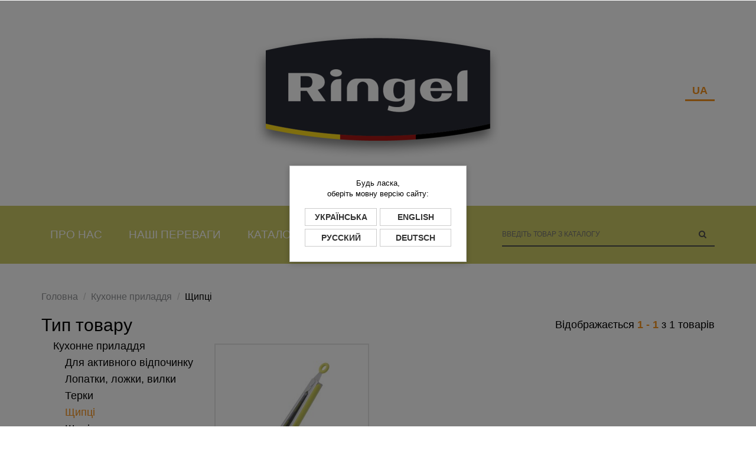

--- FILE ---
content_type: text/html; charset=UTF-8
request_url: https://ua.ringel-global.com/ua/schiptsy/
body_size: 8423
content:
<!DOCTYPE html>
<html lang="ua">
<head>
    <meta charset="utf-8"/>
    <meta http-equiv="X-UA-Compatible" content="IE=edge">
    <meta name="viewport" content="width=device-width, initial-scale=1">
    <link rel="icon" href="/img/favicon.ico" type="image/x-icon">
    <title>Щипці </title>
                <link rel="alternate" hreflang="de" href="http://ringel-global.com/de/schiptsy/"/>
            <link rel="alternate" hreflang="en" href="http://ringel-global.com/en/schiptsy/"/>
            <link rel="alternate" hreflang="ua" href="http://ua.ringel-global.com/ua/schiptsy/"/>
            <link rel="alternate" hreflang="ru" href="http://ua.ringel-global.com/ru/schiptsy/"/>
        <meta name="Description" content=""/>
        <link rel="canonical"
          href="/ua/schiptsy/"/>
    <script src='/js/libraries/require.js' type='text/javascript' data-main="/js/front/app.js"></script>
    <link href="//maxcdn.bootstrapcdn.com/font-awesome/4.2.0/css/font-awesome.min.css" rel="stylesheet">
    <link href="/css/bootstrap.min.css" rel="stylesheet" type="text/css">
    <!--    <link href="/css/font-awesome.min.css" rel="stylesheet" type="text/css">-->
    <link href="/css/slick.css" rel="stylesheet" type="text/css">
    <link href="/css/slick-theme.css" rel="stylesheet" type="text/css">
    <link href="/css/jquery-ui.css" rel="stylesheet" type="text/css">
    <link href="/css/style.css" rel="stylesheet" type="text/css">
    <link href="/css/animate.min.css" rel="stylesheet" type="text/css">
    <link href="/css/jquery.fancybox.min.css" rel="stylesheet" type="text/css">
    <link rel="stylesheet" href="/css/sweetalert2.min.css"/>
    <!--    <link href="/css/bootstrap-dropdownhover.min.css" rel="stylesheet" type="text/css">-->
    <script src='https://www.google.com/recaptcha/api.js'></script>
        <link href="//maxcdn.bootstrapcdn.com/font-awesome/4.2.0/css/font-awesome.min.css" media="screen" rel="stylesheet" type="text/css" >



<!-- Global site tag (gtag.js) - Google Analytics -->
<script async src="https://www.googletagmanager.com/gtag/js?id=UA-390887-46"></script>
<script>
  window.dataLayer = window.dataLayer || [];
  function gtag(){dataLayer.push(arguments);}
  gtag('js', new Date());

  gtag('config', 'UA-390887-46');
</script>

<!-- Facebook Pixel Code -->
<script>
!function(f,b,e,v,n,t,s)
{if(f.fbq)return;n=f.fbq=function(){n.callMethod?
n.callMethod.apply(n,arguments):n.queue.push(arguments)};
if(!f._fbq)f._fbq=n;n.push=n;n.loaded=!0;n.version='2.0';
n.queue=[];t=b.createElement(e);t.async=!0;
t.src=v;s=b.getElementsByTagName(e)[0];
s.parentNode.insertBefore(t,s)}(window,document,'script',
'https://connect.facebook.net/en_US/fbevents.js');
fbq('init', '507338113526220'); 
fbq('track', 'PageView');
</script>
<noscript>
<img height="1" width="1" 
src="https://www.facebook.com/tr?id=507338113526220&ev=PageView
&noscript=1"/>
</noscript>
<!-- End Facebook Pixel Code -->

<style>
.overlay {
    position: fixed;
    top: 0;
    left: 0;
    width: 100%;
    height: 100%;
    background-color: rgba(0, 0, 0, 0.5); /* Полупрозорий фон */
    display: none;
    z-index: 999;
}

.popup {
    position: fixed;
    top: 50%;
    left: 50%;
    transform: translate(-50%, -50%);
    background-color: white;
    width: 300px; 
    padding: 20px;
    border: 1px solid #ccc;
    box-shadow: 0 2px 10px rgba(0, 0, 0, 0.2);
    display: none;
    z-index: 1000;
    text-align: center;
    font-size: 13px; /* Розмір тексту */
}
.popup table {
    border-collapse: separate; /* Розділення рамок */
    border-spacing: 5px; /* Відступ між рамками 5px */
    margin: 0 auto; /* Центрування таблиці */
}

.popup table td {
    border: 1px solid #ccc; /* Рамка сірого кольору */
    padding: 5px; /* Простір від тексту до рамки */
    text-align: center; /* Вирівнювання тексту по центру */
}
.popup table a {
    text-decoration: none; /* Забираємо підкреслення з посилань */
    color: #333; /* Колір тексту посилань */
    display: block; /* Робимо посилання блочними для вирівнювання по центру в комірці */
    font-size: 14px; /* Розмір тексту мов */
    font-weight: bold; /* Зробити текст жирним */
}
.popup table td:hover {
    background-color: orange; /* Зміна фону на помаранчевий при наведенні */
    border-color: orange; /* Зміна кольору рамки на помаранчевий при наведенні */
}

.popup table td:hover a {
    color: white; /* Зміна кольору тексту на білий при наведенні */
}


</style>
</head>
<body id="index" data-lang="ua" class="index home-category">
    <div class="overlay" id="overlay"></div>
    <div class="popup" id="popup">
        <p>Будь ласка, <br>оберіть мовну версію сайту:</p>
        <table width = "100%">
            <tr>
                <td width = "50%"><a href="ua">УКРАЇНСЬКА</a></td>
                <td width = "50%"><a href="en">ENGLISH</a></td>
            </tr>
            <tr>
                <td><a href="ru">РУССКИЙ</a></td>
                <td><a href="de">DEUTSCH</a></td>
            </tr>
        </table>
    </div>

<div id="page">
    <!--    <div class="side-menu">-->
    <!--        -->    <!--    </div>-->
    <div class="content">


        <header id="header" class="header-default">
            <div class="container text-center">
    <a href="/ua/" title="Ringel">
        <img class="img-responsive logoImg" src="/img/logo.png" alt="Ringel">
    </a>
    <span class="hidden-sm hidden-xs">    <div class="countries_block lang btn-group">

<!-- закоментовано показ поточної обраної країни, чомусь було зроблене через цикл?
                                    <a class="btn dropdown-toggle selected" data-toggle="dropdown" href="">
                    <img src="">
                </a>
                    кінець виводу поточної країни -->

        <a class="btn dropdown-toggle selected" data-toggle="dropdown" href="#">ua</a>
        <ul class="dropdown-menu">
                            <li><a href="http://ua.ringel-global.com">
                        <!-- img src="/img/flags_of_countries/ho0mtkgq13bcx1nj2hnhillidnssfc8a.png"/ -->UA</a>
                </li>
                            <li><a href="http://ringel-global.com/en/">
                        <!-- img src="/img/flags_of_countries/k20smhi0lbry1evdk35e9rczmj2j9byb.png"/ -->EN</a>
                </li>
                            <li><a href="http://ringel-global.com/">
                        <!-- img src="/img/flags_of_countries/270hq346ulrgdl5q78av25oru5jbfvqm.png"/ -->DE</a>
                </li>
                            <li><a href="http://ua.ringel-global.com/ru/">
                        <!-- img src="/img/flags_of_countries/3d6d31hzyx27uic4yvsdr591chlti23u.png"/ -->RU</a>
                </li>
                    </ul>
    </div>
</span>
</div>

<div class="top-nav-wrapper">
    <div class="container"><div class="row">
        <nav class="navbar main-nav col-md-8 hidden-sm hidden-xs">
            <ul class="nav header-nav">
                <li><a href="/ua/about/">Про нас</a></li>
                <li><a href="/ua/benefits/">Наші переваги</a></li>
                <li class="dropdown mega-dropdown">
                        
            <a href="/ua/" class="dropdown-toggle" data-toggle="dropdown">Каталог</a>
        <ul class="dropdown-menu mega-dropdown-menu ul-level-2 animated fadeIn">
                                    <li class="parentNav dropdown-submenu">
                <a href="/ua/skovorody/">Сковороди</a>
                <ul class="dropdown-menu animated fadeIn">
                                            <li>
		<a href="/ua/kryshki/">Кришки</a>
	    </li>
                            </ul>
            </li>
                                <li class="parentNav dropdown-submenu">
                <a href="/ua/pots-and-pans/">Каструлі та ковші</a>
                <ul class="dropdown-menu animated fadeIn">
                                            <li>
		<a href="/ua/nabory-posudy/">Набори посуду</a>
	    </li>
                                <li>
		<a href="/ua/kastrjuli-i-kovshi/">Каструлі і ковші</a>
	    </li>
                            </ul>
            </li>
                                <li class="parentNav dropdown-submenu">
                <a href="/ua/forms-for-baking/">Форми для запікання</a>
                <ul class="dropdown-menu animated fadeIn">
                                            <li>
		<a href="/ua/roaster/">Гусятниці</a>
	    </li>
                                <li>
		<a href="/ua/formy-dlja-vypechki/">Форми для випічки</a>
	    </li>
                            </ul>
            </li>
                                <li>
		<a href="/ua/thermoses/">Термоси і термокружки</a>
	    </li>
                                <li class="parentNav dropdown-submenu">
                <a href="/ua/ware-for-tea-and-coffee/">Посуд для чаю та кави</a>
                <ul class="dropdown-menu animated fadeIn">
                                            <li>
		<a href="/ua/kruzhki/">Чашки</a>
	    </li>
                                <li>
		<a href="/ua/stakany/">Стакани</a>
	    </li>
                                <li>
		<a href="/ua/coffee-makers/">Гейзерні кавоварки</a>
	    </li>
                                <li>
		<a href="/ua/french-press/">Френч-преси</a>
	    </li>
                                <li>
		<a href="/ua/Kettles/">Чайники</a>
	    </li>
                            </ul>
            </li>
                                <li class="parentNav dropdown-submenu">
                <a href="/ua/kitchen-accessories/">Кухонне приладдя</a>
                <ul class="dropdown-menu animated fadeIn">
                                            <li>
		<a href="/ua/aksessuary-dlia-otdiha/">Для активного відпочинку</a>
	    </li>
                                <li>
		<a href="/ua/blades-spoons-forks/">Лопатки, ложки, вилки</a>
	    </li>
                                <li>
		<a href="/ua/graters/">Терки</a>
	    </li>
                                <li>
		<a href="/ua/schiptsy/">Щипці </a>
	    </li>
                                <li>
		<a href="/ua/noise-reduction/">Шумівки</a>
	    </li>
                                <li>
		<a href="/ua/ovoschechistki/">Овочечистки</a>
	    </li>
                                <li>
		<a href="/ua/kartofelemyalki/">Картоплем'ялки</a>
	    </li>
                                <li>
		<a href="/ua/korzinky-dlya-fruktov/">Корзина для фруктів</a>
	    </li>
                                <li>
		<a href="/ua/corollas-and-brushes/">Вінчики та пензлики</a>
	    </li>
                                <li>
		<a href="/ua/razdelochnyye-doski/">Обробні дошки</a>
	    </li>
                                <li>
		<a href="/ua/barnye-prinadlezhnosti/">Барне приладдя</a>
	    </li>
                                <li>
		<a href="/ua/polovniki/">Ополоники</a>
	    </li>
                                <li>
		<a href="/ua/acc/">Аксесуари</a>
	    </li>
                            </ul>
            </li>
                                <li class="parentNav dropdown-submenu">
                <a href="/ua/stolovye-pribory/">Столові прибори</a>
                <ul class="dropdown-menu animated fadeIn">
                                            <li>
		<a href="/ua/cutlery-sets/">Набори столових приборів</a>
	    </li>
                                <li>
		<a href="/ua/spoons/">Ложки</a>
	    </li>
                                <li>
		<a href="/ua/forks/">Виделки</a>
	    </li>
                                <li>
		<a href="/ua/knives/">Ножі столові</a>
	    </li>
                            </ul>
            </li>
                                <li>
		<a href="/ua/kuhonnye-nozhy/">Ножі</a>
	    </li>
             
        </ul>

                    </li>
                <li><a href="/ua/series/">Серії</a></li>
<!--
                <li><a href="/ua/news/">Новини</a></li>
-->
            </ul>
        </nav>
        <div class="header-right col-md-4 col-sm-12 col-xs-12">
            <ul class="row pull-right">
                <li class="dropdown header-search hidden-sm hidden-xs open">
                    <div class="dropdown-search">
                        <form accept-charset="UTF-8" action="/ua/search/" method='get'
                              class="navbar-form" id="search_form">
                            <input class="sb-search-input col-md-10" placeholder="Введіть товар з каталогу" type="text" value=""
                                   name="q" id="search"/>
                            <button class="btn col-md-2 sb-search-submit" type="submit"><i class="fa fa-search" aria-hidden="true"></i></button>
                        </form>
                    </div>
                </li>
                <li class="mobileMenu pull-right hidden-md hidden-lg">
                    
            <div class="cd-dropdown-wrapper">
            <a class="navbar-toggle cd-dropdown-trigger" href="#">
                <span class="icon-bar"></span>
                <span class="icon-bar"></span>
                <span class="icon-bar"></span></a>
            </a>
            <nav class="cd-dropdown">
                <h2></h2>
                <a href="#" class="cd-close">Закрити</a>
                <ul class="cd-dropdown-content">
                    <li>
                        <form accept-charset="UTF-8" action="/ua/search/" method='get'
                              class="cd-search">
                            <input placeholder="Введіть товар з каталогу" type="search" value=""
                                   name="q" id="search"/>
                        </form>
                    </li>
                    <li><a href="/ua/">Головна</a></li>
                    <li><a href="/ua/about/">Про нас</a></li>
                    <li><a href="/ua/benefits/">Наші переваги</a></li>
                    <li class="has-children">
                        <a href="#">Каталог</a>
                        <ul class="cd-secondary-dropdown is-hidden">
                            <li class="go-back"><a href="#">Каталог</a></li>
                                                    <li class="has-children">
                <a href="/ua/skovorody/">Сковороди</a>
                <ul class="is-hidden">
                    <li class="go-back"><a href="#">Каталог</a></li>
                    <li class="see-all">
                        <a href="/ua/skovorody/">Сковороди</a>
                    </li>
                                            <li>
                <a href="/ua/kryshki/">Кришки</a>
            </li>
                            </ul>
            </li>
                                <li class="has-children">
                <a href="/ua/pots-and-pans/">Каструлі та ковші</a>
                <ul class="is-hidden">
                    <li class="go-back"><a href="#">Каталог</a></li>
                    <li class="see-all">
                        <a href="/ua/pots-and-pans/">Каструлі та ковші</a>
                    </li>
                                            <li>
                <a href="/ua/nabory-posudy/">Набори посуду</a>
            </li>
                                <li>
                <a href="/ua/kastrjuli-i-kovshi/">Каструлі і ковші</a>
            </li>
                            </ul>
            </li>
                                <li class="has-children">
                <a href="/ua/forms-for-baking/">Форми для запікання</a>
                <ul class="is-hidden">
                    <li class="go-back"><a href="#">Каталог</a></li>
                    <li class="see-all">
                        <a href="/ua/forms-for-baking/">Форми для запікання</a>
                    </li>
                                            <li>
                <a href="/ua/roaster/">Гусятниці</a>
            </li>
                                <li>
                <a href="/ua/formy-dlja-vypechki/">Форми для випічки</a>
            </li>
                            </ul>
            </li>
                                <li>
                <a href="/ua/thermoses/">Термоси і термокружки</a>
            </li>
                                <li class="has-children">
                <a href="/ua/ware-for-tea-and-coffee/">Посуд для чаю та кави</a>
                <ul class="is-hidden">
                    <li class="go-back"><a href="#">Каталог</a></li>
                    <li class="see-all">
                        <a href="/ua/ware-for-tea-and-coffee/">Посуд для чаю та кави</a>
                    </li>
                                            <li>
                <a href="/ua/kruzhki/">Чашки</a>
            </li>
                                <li>
                <a href="/ua/stakany/">Стакани</a>
            </li>
                                <li>
                <a href="/ua/coffee-makers/">Гейзерні кавоварки</a>
            </li>
                                <li>
                <a href="/ua/french-press/">Френч-преси</a>
            </li>
                                <li>
                <a href="/ua/Kettles/">Чайники</a>
            </li>
                            </ul>
            </li>
                                <li class="has-children">
                <a href="/ua/kitchen-accessories/">Кухонне приладдя</a>
                <ul class="is-hidden">
                    <li class="go-back"><a href="#">Каталог</a></li>
                    <li class="see-all">
                        <a href="/ua/kitchen-accessories/">Кухонне приладдя</a>
                    </li>
                                            <li>
                <a href="/ua/aksessuary-dlia-otdiha/">Для активного відпочинку</a>
            </li>
                                <li>
                <a href="/ua/blades-spoons-forks/">Лопатки, ложки, вилки</a>
            </li>
                                <li>
                <a href="/ua/graters/">Терки</a>
            </li>
                                <li>
                <a href="/ua/schiptsy/">Щипці </a>
            </li>
                                <li>
                <a href="/ua/noise-reduction/">Шумівки</a>
            </li>
                                <li>
                <a href="/ua/ovoschechistki/">Овочечистки</a>
            </li>
                                <li>
                <a href="/ua/kartofelemyalki/">Картоплем'ялки</a>
            </li>
                                <li>
                <a href="/ua/korzinky-dlya-fruktov/">Корзина для фруктів</a>
            </li>
                                <li>
                <a href="/ua/corollas-and-brushes/">Вінчики та пензлики</a>
            </li>
                                <li>
                <a href="/ua/razdelochnyye-doski/">Обробні дошки</a>
            </li>
                                <li>
                <a href="/ua/barnye-prinadlezhnosti/">Барне приладдя</a>
            </li>
                                <li>
                <a href="/ua/polovniki/">Ополоники</a>
            </li>
                                <li>
                <a href="/ua/acc/">Аксесуари</a>
            </li>
                            </ul>
            </li>
                                <li class="has-children">
                <a href="/ua/stolovye-pribory/">Столові прибори</a>
                <ul class="is-hidden">
                    <li class="go-back"><a href="#">Каталог</a></li>
                    <li class="see-all">
                        <a href="/ua/stolovye-pribory/">Столові прибори</a>
                    </li>
                                            <li>
                <a href="/ua/cutlery-sets/">Набори столових приборів</a>
            </li>
                                <li>
                <a href="/ua/spoons/">Ложки</a>
            </li>
                                <li>
                <a href="/ua/forks/">Виделки</a>
            </li>
                                <li>
                <a href="/ua/knives/">Ножі столові</a>
            </li>
                            </ul>
            </li>
                                <li>
                <a href="/ua/kuhonnye-nozhy/">Ножі</a>
            </li>
                                    </ul>
                    </li>
                    <li><a href="/ua/series/">Серії</a></li>
<!--
                    <li><a href="/ua/news/">Новини</a></li>
-->
                </ul>
            </nav>
        </div>
                    </li>
<!--
                <li class="right_dropdown_toogle pull-right hidden-lg hidden-md">
                     <div class="countries_block lang btn-group">
    <a class="btn dropdown-toggle selected" data-toggle="dropdown" href="#">ua</a>
    <ul class="dropdown-menu">
                    <li>
                <a class="language__item "
                   href='/ru/schiptsy/'>
                    RU                </a>
            </li>
            <div></div>
                    <li>
                <a class="language__item selected"
                   href='/ua/schiptsy/'>
                    UA                </a>
            </li>
            <div></div>
            </ul>
</div>                </li>
-->
                <li class="right_dropdown_toogle pull-right hidden-lg hidden-md">
                         <div class="countries_block lang btn-group">

<!-- закоментовано показ поточної обраної країни, чомусь було зроблене через цикл?
                                    <a class="btn dropdown-toggle selected" data-toggle="dropdown" href="">
                    <img src="">
                </a>
                    кінець виводу поточної країни -->

        <a class="btn dropdown-toggle selected" data-toggle="dropdown" href="#">ua</a>
        <ul class="dropdown-menu">
                            <li><a href="http://ua.ringel-global.com">
                        <!-- img src="/img/flags_of_countries/ho0mtkgq13bcx1nj2hnhillidnssfc8a.png"/ -->UA</a>
                </li>
                            <li><a href="http://ringel-global.com/en/">
                        <!-- img src="/img/flags_of_countries/k20smhi0lbry1evdk35e9rczmj2j9byb.png"/ -->EN</a>
                </li>
                            <li><a href="http://ringel-global.com/">
                        <!-- img src="/img/flags_of_countries/270hq346ulrgdl5q78av25oru5jbfvqm.png"/ -->DE</a>
                </li>
                            <li><a href="http://ua.ringel-global.com/ru/">
                        <!-- img src="/img/flags_of_countries/3d6d31hzyx27uic4yvsdr591chlti23u.png"/ -->RU</a>
                </li>
                    </ul>
    </div>
                </li>
            </ul>
        </div>
    </div>
</div>

        </header>
        <div class="site-content">
            <div class="page-breadcrumb">
    <div class="container">
        <div class="row">
            <ul xmlns:v="http://rdf.data-vocabulary.org/#" class="breadcrumb">
                                                                                                            <li itemscope itemtype="http://data-vocabulary.org/Breadcrumb"><a rel="v:url" itemprop="url"
                                                                                              href='/ua/'><span
                                            itemprop="title">Головна</span></a>
                            </li>
                                                                                                <li itemscope itemtype="http://data-vocabulary.org/Breadcrumb"><a rel="v:url" itemprop="url"
                                                                                              href='/ua/kitchen-accessories/'><span
                                            itemprop="title">Кухонне приладдя</span></a>
                            </li>
                                                                                                <li itemscope itemtype="http://data-vocabulary.org/Breadcrumb"><span
                                        itemprop="title">Щипці </span></li>
                                                                        </ul>
        </div>
    </div>
</div><div class="shop-sidebar--left margin-bottom-55">
    <div class="container">
        <div class="row">
            <div class="shop-sidebar col-md-3 col-sm-3 col-xs-12">
                <div class="sidebar-container">
                        <div class="big-sidebar shop-sidebar--catalog margin-bottom-40">
        <h3 class="sidebar-title">Тип товару</h3>
        <ul class="categoryList lvl1">
                            <li>
                                    </li>
                            <li>
                                    </li>
                            <li>
                                    </li>
                            <li>
                                    </li>
                            <li>
                                    </li>
                            <li>
                                           <a href="/ua/kitchen-accessories/" >Кухонне приладдя</a>
                                                  <ul class='lvl2'>
                                                                 <li>
                                      <a href="/ua/aksessuary-dlia-otdiha/" >
                                          Для активного відпочинку                                      </a>
                                  </li>
                                                                <li>
                                      <a href="/ua/blades-spoons-forks/" >
                                          Лопатки, ложки, вилки                                      </a>
                                  </li>
                                                                <li>
                                      <a href="/ua/graters/" >
                                          Терки                                      </a>
                                  </li>
                                                                <li>
                                      <a href="/ua/schiptsy/" class="active">
                                          Щипці                                       </a>
                                  </li>
                                                                <li>
                                      <a href="/ua/noise-reduction/" >
                                          Шумівки                                      </a>
                                  </li>
                                                                <li>
                                      <a href="/ua/ovoschechistki/" >
                                          Овочечистки                                      </a>
                                  </li>
                                                                <li>
                                      <a href="/ua/kartofelemyalki/" >
                                          Картоплем'ялки                                      </a>
                                  </li>
                                                                <li>
                                      <a href="/ua/korzinky-dlya-fruktov/" >
                                          Корзина для фруктів                                      </a>
                                  </li>
                                                                <li>
                                      <a href="/ua/corollas-and-brushes/" >
                                          Вінчики та пензлики                                      </a>
                                  </li>
                                                                <li>
                                      <a href="/ua/razdelochnyye-doski/" >
                                          Обробні дошки                                      </a>
                                  </li>
                                                                <li>
                                      <a href="/ua/barnye-prinadlezhnosti/" >
                                          Барне приладдя                                      </a>
                                  </li>
                                                                <li>
                                      <a href="/ua/polovniki/" >
                                          Ополоники                                      </a>
                                  </li>
                                                                <li>
                                      <a href="/ua/acc/" >
                                          Аксесуари                                      </a>
                                  </li>
                                                        </ul>
                                                          </li>
                            <li>
                                    </li>
                            <li>
                                    </li>
                    </ul>
    </div>
    <div class='filters'>
        <button class="sidebar-title"
                data-toggle="collapse"
                data-target="#filters"
                aria-expanded="true">Підібрати<i class="fa fa-caret-down"></i></button>
        <div class="filters-block collapse in" id="filters" aria-expanded="true">
            <form method='POST' action='/ua/schiptsy/'>
                <input type='hidden' name='filter' value='1'/>
                                <div class='filters-table'>
                    
                                                                                                                                                                                                        <div class="big-sidebar shop-sidebar--size property">
                                    <button type="button"
                                            class="sidebar-title"
                                            data-toggle="collapse"
                                            data-has_filter=""
                                            data-target="#filter_properties_34898"
                                            aria-expanded="true">
                                                                                    Серія                                                                                <i class="fa fa-caret-down"></i>
                                    </button>
                                    <div class="shop-sidebar--wrapper collapse in"
                                         id="filter_properties_34898"
                                         data-has_filter=""
                                         aria-expanded="true">
                                        <ul>
                                                                                                                                                                                                <li>
                                                        <label class='checkbox '>
                                                            <input type='checkbox'
                                                                   name='p34898v47864'
                                                                   value='1'  />
                                                            <span class="checkbox_text">Main</span>
                                                        </label>
                                                    </li>
                                                                                                                                    </ul>
                                    </div>
                                </div>
                                                            <div class="big-sidebar shop-sidebar--size property">
                                    <button type="button"
                                            class="sidebar-title"
                                            data-toggle="collapse"
                                            data-has_filter=""
                                            data-target="#filter_properties_44278"
                                            aria-expanded="true">
                                                                                    Матеріал                                                                                <i class="fa fa-caret-down"></i>
                                    </button>
                                    <div class="shop-sidebar--wrapper collapse in"
                                         id="filter_properties_44278"
                                         data-has_filter=""
                                         aria-expanded="true">
                                        <ul>
                                                                                                                                                                                                <li>
                                                        <label class='checkbox '>
                                                            <input type='checkbox'
                                                                   name='p44278v62046'
                                                                   value='1'  />
                                                            <span class="checkbox_text">Силікон</span>
                                                        </label>
                                                    </li>
                                                                                                                                                                                                                                                <li>
                                                        <label class='checkbox '>
                                                            <input type='checkbox'
                                                                   name='p44278v62038'
                                                                   value='1'  />
                                                            <span class="checkbox_text">Нержавіюча сталь</span>
                                                        </label>
                                                    </li>
                                                                                                                                    </ul>
                                    </div>
                                </div>
                                                            <div class="big-sidebar shop-sidebar--size property">
                                    <button type="button"
                                            class="sidebar-title"
                                            data-toggle="collapse"
                                            data-has_filter=""
                                            data-target="#filter_properties_35111"
                                            aria-expanded="true">
                                                                                    Можна мити в посудомийній машині                                                                                <i class="fa fa-caret-down"></i>
                                    </button>
                                    <div class="shop-sidebar--wrapper collapse in"
                                         id="filter_properties_35111"
                                         data-has_filter=""
                                         aria-expanded="true">
                                        <ul>
                                                                                                                                                                                                <li>
                                                        <label class='checkbox '>
                                                            <input type='checkbox'
                                                                   name='p35111v21846'
                                                                   value='1'  />
                                                            <span class="checkbox_text">Так</span>
                                                        </label>
                                                    </li>
                                                                                                                                    </ul>
                                    </div>
                                </div>
                                                                                        </div>
                <input type='submit'
                       formmethod="post"
                       value="Применить фильтры"
                       style="display: none;"/>
            </form>
        </div>
    </div>
                </div>
                            </div>
            <div class="shop-content col-md-9 col-sm-9 col-xs-12 pull-right">
                <div class="shop--toolbar margin-bottom-15">
                    <div class="row">
                        <div class="shop--pro-show col-md-6 col-xs-12 pull-right">
                            <div class="pro-show-wrap text-right">
                                                                    <span>
                                        Відображається <b>1 -
                                            1</b> з 1                                        товарів
                                    </span>
                                                            </div>
                        </div>
                    </div>
                </div>
                <div class="shop--products">
                    <div class="row">
                                                    <div class="product col-lg-4 col-sm-6 col-xs-12 margin-bottom-35">
    <div class="hover-box">
        <a class="img-product" href="/ua/product/shchiptsy-kuhonnye-ringel-main-1776807.html">
            <img class="img-responsive" src="/img/products/1776807/2509784.jpg"
                 title="Щипці  RINGEL RINGEL Main"
                 alt="Щипці  RINGEL RINGEL Main"/>
        </a>
    </div>
    <div class="product-info">
        <h4 class="product-title">
            <a href="/ua/product/shchiptsy-kuhonnye-ringel-main-1776807.html">
                Щипці кухонні RINGEL Main            </a>
        </h4>
        <div class="price_on">
            <span>РРЦ на партнерських сайтах</span>
            <span>202 ₴</span>
        </div>
    </div>
</div>                                            </div>
                </div>
                                    <div class="shop--toolbar">
                        <div class="row">
                            <div class="col-sm-12 text-center">
                                                            </div>
                        </div>
                    </div>
                            </div>
        </div>
    </div>
</div>        </div>
        <footer id="footer" class="footer-wrapper">
            <div class="footer-widget-area">
    <div class="container">
        <div class="row">
            <div class="widget-wrap col-lg-4 col-sm-4 col-md-4">
                <div id="text-1" class="widget-text about_widget">
                    <h4 class="widget-title margin-bottom-20"><span><a href='/ua/about/'>Про нас</a></span></h4>
                    <div class="widget-content">
                        <p>Посуд бренду RINGEL - це ідеальний супутник здорового харчування, який
допоможе Вам легко та швидко приготувати корисні та водночас смачні страви
для Вас та Ваших близьких!</p>
                    </div>
                </div>
                <div class="widget social-widget">
                    <h4 class="widget-title"><span>Ми у соціальних мережах</span></h4>
                    <ul class="social-wrap">
                        <li><a href="https://www.facebook.com/RingelUkraine/" target="_blank" rel="nofollow"><i class="fa fa-facebook"></i></a></li>
                        <li><a href="https://www.instagram.com/ringel_ua/" target="_blank" rel="nofollow"><i class="fa fa-instagram"></i></a></li>
                    </ul>
                </div>
            </div>
            <div class="widget-wrap col-lg-4 col-sm-4 col-md-4 margin-bottom-35">
                <div class="widget widget_nav_menu">
                    <h4 class="widget-title margin-bottom-20"><span>Каталог</span></h4>
                    <div class="menu-footer useful-links-container margin-bottom-35">
                        <ul class="menu menu-footer-useful-links">
                                <li class="menu-item menu-item-type-custom"><a href="/ua/skovorody/">Сковороди</a></li>
        <li class="menu-item menu-item-type-custom"><a href="/ua/pots-and-pans/">Каструлі та ковші</a></li>
        <li class="menu-item menu-item-type-custom"><a href="/ua/forms-for-baking/">Форми для запікання</a></li>
        <li class="menu-item menu-item-type-custom"><a href="/ua/thermoses/">Термоси і термокружки</a></li>
        <li class="menu-item menu-item-type-custom"><a href="/ua/ware-for-tea-and-coffee/">Посуд для чаю та кави</a></li>
        <li class="menu-item menu-item-type-custom"><a href="/ua/kitchen-accessories/">Кухонне приладдя</a></li>
        <li class="menu-item menu-item-type-custom"><a href="/ua/stolovye-pribory/">Столові прибори</a></li>
        <li class="menu-item menu-item-type-custom"><a href="/ua/kuhonnye-nozhy/">Ножі</a></li>
                        </ul>
                    </div>
                    <h4 class="widget-title margin-bottom-20"><span><a href="/series/">Серії</a></span></h4>
                </div>
            </div>

            <div class="widget-wrap col-lg-4 col-sm-4 col-md-4">
                <h4 class="widget-title margin-bottom-20"><span>Партнерам</span></h4>
                <div class="widget-content"><a href="/contacts/">Контакти</a></div>
                <!-- div class="widget-content"><p><a href='/sitemap.xml'>Мапа сайту</a></p></div -->
            </div>
        </div>
    </div>
</div>
<div class="site-info">
    <div class="container">
        <div class="row">
            <div class="copyright pull-left col-lg-6 col-md-6 col-sm-12 col-xs-12">
                <p>© Copyright - RINGEL</p>
            </div>
        </div>
    </div>
</div>        </footer>
        <a href="#" id="back-to-top" title=""><i class="fa fa-chevron-up" aria-hidden="true"></i></a>
    </div>
</div>
</body>

<script>
// Вибор мови
 document.addEventListener('DOMContentLoaded', function () {
    const popup = document.getElementById('popup');
    const overlay = document.getElementById('overlay');
    const popupLinks = popup.querySelectorAll('a');
    
    // Функція для перевірки, чи потрібно показувати попап вибору мови
    function shouldShowLanguagePopup() {
        const languageSelectionDate = localStorage.getItem('languageSelectionDate');
        
        if (!languageSelectionDate) {
            // Якщо дата вибору мови відсутня в localStorage, показуємо попап
            return true;
        }
        
        const currentDate = new Date();
        const selectionDate = new Date(languageSelectionDate);
        const sevenDaysAgo = new Date();
        sevenDaysAgo.setDate(currentDate.getDate() - 7);
        
        // Перевіряємо, чи дата вибору мови старша за 7 днів
        if (selectionDate < sevenDaysAgo) {
            return true;
        }
        
        return false;
    }
    
    // Функція для відображення попапу вибору мови
    function showLanguagePopup() {
        popup.style.display = 'block';
        overlay.style.display = 'block';
    }

    function hideLanguagePopup() {
        popup.style.display = 'none';
        overlay.style.display = 'none';
    }
    
    // Функція для оновлення дати вибору мови в localStorage
    function updateLanguageSelectionDate() {
        const currentDate = new Date();
        localStorage.setItem('languageSelectionDate', currentDate.toISOString()); // Зберігаємо дату в форматі ISO
    }
    const langObj = {
                ua: '/ua/',
                ru: '/ru/',
                en: 'https://ringel-global.com/en/',
                de: 'https://ringel-global.com/de/'
    };
    
    // Перевіряємо, чи потрібно показувати попап вибору мови
    if (shouldShowLanguagePopup()) {
        showLanguagePopup();
    } else {
        updateLanguageSelectionDate();
        const selectedLanguage = localStorage.getItem('selectedLanguage');
    }
    
    
    // Додаємо обробник подій для кожного посилання в попапі
    popupLinks.forEach(function (link) {
        link.addEventListener('click', function (event) {
            // Забороняємо дії за замовчуванням браузера (перехід за посиланням)
            event.preventDefault();
            
            // Отримуємо вибрану мову з атрибуту "href" посилання
            const selectedLanguage = link.getAttribute('href');
            
            // Зберігаємо вибрану мову та дату вибору мови в localStorage
            localStorage.setItem('selectedLanguage', selectedLanguage);
            // Оновлюємо дату вибору мови на поточну дату
            updateLanguageSelectionDate();
            // Перенаправляємо користувача на обраний URL мови
            const currentPath = window.location.pathname;

            // Визначаємо префікс мови, який потрібно прибрати
            const languagePrefixes = ['/', '/ru/', '/ua/', '/en/', '/de/'];
            let pathWithoutLanguage = currentPath;

            // Перевіряємо, чи поточний шлях містить один з префіксів мови та прибираємо його
            let cPrefix = '';
            languagePrefixes.forEach(prefix => {
                if (currentPath.startsWith(prefix)) {
                    cPrefix = prefix.replace(/\//g, '');
                    pathWithoutLanguage = currentPath.substring(prefix.length);
                }
            });

            if (cPrefix === selectedLanguage) {
                hideLanguagePopup();
                return;
            }
            setTimeout(() => {
                window.location.replace(langObj[selectedLanguage]  + pathWithoutLanguage);
                // window.location.href = langObj[selectedLanguage]  + pathWithoutLanguage;
            }, 10);
            });
    });
});
</script>        

</html>




--- FILE ---
content_type: text/css
request_url: https://ua.ringel-global.com/css/style.css
body_size: 16037
content:
/*--------------------------------------------------------------
>>> TABLE OF CONTENTS:
----------------------------------------------------------------
1 Fonts
2 Elements
3 Header
4 Footer
5 Home Default
7 Home Simple
8 Home Parallax
11 Shop Sidebar Left & right & fullwidth
12 Simple Product
13 Table
14 Cart page, wishlist
15 Track Order
16 Checkout
17 Contact
18 Blog
19 Single post
20 About
21 Ringel (new)
--------------------------------------------------------------*/

/*-------------------------------------------------------------- */

body {font-family: Century Gothic, sans-serif; color: #000;font-size: 18px;}
a:hover{text-decoration:none;color:#f7941d;}
a{color:#000;line-height: 18px;}
b, strong{color: #f7941d;}
a:focus, a:active{outline: none;}
p{color: #000;}
h2{font-size: 24px;}
h3{font-size: 20px;margin-top: 10px;}
:focus{outline:none;}
ul {padding: 0;margin: 0;}
.fix {overflow:hidden;}
.relative{position:relative;}
.absolute{position: absolute;}

/*--------------------------------------------------------------
2 Elements
--------------------------------------------------------------*/
/******* button *******/
button {border: none;background: none;padding: 0;}
.btn{border-radius: 0;border-width:2px;text-transform: uppercase;}
.btn-large{padding: 10px 25px;border-radius: 2px;}
.btn-hurge{padding: 13px 50px;border-radius: 2px;}
.btn-medium{padding: 7px 15px;}
.btn-small{padding: 3px 12px;}
.btn-hidden{display:none;}

.btn-white{background: #fff;}
.btn-white:hover{background: #ec7a5c; color:#fff !important;}

.btn-white-inverse{background: #ec7a5c;}
.btn-white-inverse:hover{color:#fff !important;}

.btn-color{background:#f7941d;color:#fff;}
.btn-color:hover{color: #000;}
.btn-more{color:#fff;border-color:#fff;margin-left: 15px;}
.btn-fullwidth{width:100%;background: #ec7a5c;color: #fff;}
.btn-fullwidth:hover{color: #222 !important;}
.btn-black{background: #222;color: #fff;border-radius: 2px;}
.btn-black:hover{color:#ec7a5c;}
.color-hover{padding: 12px 25px 8px; text-transform: uppercase;color: #888;background: #eeeeee;border: 1px solid #e8e8e8;border-radius: 2px;}
.color-hover:hover{color:#ec7a5c }
.btn-underline {position:relative}
.btn-underline:after {width: 100%;height:2px;background:#fff;position:absolute; bottom:5px;content:"";left:0;right:0}
.btn-underline:hover:after{background: #ec7a5c;}

/******* Form & thumbnail *******/
form.form {position:relative;}
form.form button{position:absolute; right: 0;top: 0;}
form.form input{width: 100%;    padding-right: 25%;}
/*.thumbnail {*/
    /*float: left;*/
    /*width: 70px;*/
    /*margin: 0px 20px 10px 0px;*/
    /*padding: 0;*/
    /*border-radius: 0;*/
    /*background: none;*/
    /*border: none;*/
/*}*/
.checkbox input[type="checkbox"] {opacity: 0.00000001;}
.checkbox_text:before {
    content: '';
    position: absolute;
    left: 0;
    top: 0;
    margin: 3px 0;
    width: 15px;
    height: 15px;
    transition: transform 0.28s ease;
    border: 2px solid #d1d3d4;
}
.checkbox.disabled .checkbox_text:before {border: 2px solid #d1d3d4; background: #d1d3d4;}
.checkbox_text:after {
  content: '';
    display: block;
    width: 10px;
    height: 5px;
    border-bottom: 2px solid #7bbe72;
    border-left: 2px solid #7bbe72;
    -webkit-transform: rotate(-45deg) scale(0);
    -moz-transform: rotate(-45deg) scale(0);
    -ms-transform: rotate(-45deg) scale(0);
    transform: rotate(-45deg) scale(0);
    position: absolute;
    top: 12px;
    left: 10px;
}
.checkbox.checked .checkbox_text:before {border: 2px solid #f7941d; background: #f7941d;}
.checkbox.checked .checkbox_text {color: #f7941d;}

label.checkbox {
    padding-left: 35px;
    margin-bottom: 0;
    font-weight: normal;
    cursor: pointer;
}
label.checkbox.disabled {
    cursor: auto;
    color: #AAA;
}

/******* margin & padding ***********/
.margin-top-25{margin-top: 25px !important;}
.margin-bottom-10{margin-bottom: 10px !important;}
.margin-bottom-15{margin-bottom: 15px !important;}
.margin-bottom-20{margin-bottom: 20px !important;}
.margin-bottom-25{margin-bottom: 25px !important;}
.margin-bottom-30{margin-bottom: 30px !important;}
.margin-bottom-35{margin-bottom: 35px !important;}
.margin-bottom-40{margin-bottom: 40px !important;}
.margin-bottom-45{margin-bottom: 45px !important;}
.margin-bottom-50{margin-bottom: 50px !important;}
.margin-bottom-55{margin-bottom: 55px !important;}
.margin-bottom-60{margin-bottom: 60px !important;}
.margin-bottom-65{margin-bottom: 65px !important;}
.padding-bottom-10{padding-bottom: 10px !important;}
.padding-bottom-15{padding-bottom: 15px !important;}
.padding-bottom-20{padding-bottom: 20px !important;}
.padding-bottom-25{padding-bottom: 25px !important;}
.padding-bottom-30{padding-bottom: 30px !important;}
.padding-bottom-35{padding-bottom: 35px !important;}
.padding-bottom-40{padding-bottom: 40px !important;}
.padding-bottom-45{padding-bottom: 45px !important;}
.padding-bottom-50{padding-bottom: 50px !important;}
.padding-bottom-55{padding-bottom: 55px !important;}
.padding-bottom-60{padding-bottom: 60px !important;}
.padding-bottom-65{padding-bottom: 65px !important;}
.pbt {padding-bottom: 65px !important;}
.pbt-30 {padding-bottom: 30px !important;}

/***************** Title ************/
.title {position: relative;margin: 0px 0px 40px}
h4.title{position: relative;margin: 0px 0px 30px}
.title:before {
    content: "";
    width: 100%;
    height: 1px;
    background-color: #ececec;
    position: absolute;
    left: 0;
	top: 44%;
}
.title span {
    position: relative;
	text-transform: uppercase;
}
h2.title span {background: #fff;padding: 0px 20px;}
h3.title span, h4.title span{padding: 0px 20px 0px 0px;background: #fff;}
hr {margin-top: 16px;margin-bottom: 24px;}
#page {overflow-x: hidden;position: relative;}
.content {flex: 1;transition: transform .3s;background:#fff;position: relative; z-index: 9;}
.content.isOpen {transform: translate(-300px, 0);}

/*--------------------------------------------------------------
3 Header
--------------------------------------------------------------*/

header .container {position: relative;}

.top-nav-wrapper {background: #CECB66;}

/**********		NAV		**********/
.nav li a {padding: 0;}
.nav {padding:0;margin:0;}
.main-nav{margin-bottom: 0px;border: none;}
.main-nav  ul  li{display: inline-block;}
.main-nav li {padding: 0 5px 0 15px; white-space: nowrap;}
.main-nav li a {padding: 40px 20px 40px 0;}
.main-nav li a:hover, .main-nav li a:active, .mega-dropdown-menu  li  ul  li  a:hover, .mega-dropdown-menu  li  ul  li  a:active, ul.dropdown-menu  li  a:hover, ul.dropdown-menu  li.isActive > a, ul.dropdown-menu  li  a:active{color: #f7941d;background: none;}
.dropdown-menu {width: 270px; border-top: 4px solid #f7941d; padding: 15px 20px;margin: 0px 0px;}
ul.header-nav li a, .nav-side-menu li a, .side-menu .form-news-letter p{text-transform: uppercase; font-size: calc(15px + 2 * ((100vmax - 420px) /415)); color: #fff;}
/*.mega-dropdown {position: static !important;}*/
.main-nav .mega-dropdown-menu {
    padding: 20px 0px;
    /*width: 100%;*/
	/*background: #fff url(../images/hype.png) no-repeat right top;*/
	min-height: 140px;
	left:0; top: 70px;
	/*background-size: contain;*/
}
.mega-dropdown-menu  li  ul {padding: 20px 0;margin: 0;}
.mega-dropdown-menu  li  ul  li {list-style: none;display: block;}
.mega-dropdown-menu  li  ul  li  a, ul.dropdown-menu  li  a{
    display: block;
    color: #222;
	padding: 10px 30px 5px 2px;
	font-size: 14px;
}
.mega-dropdown-menu  li ul  li  a:hover,
.mega-dropdown-menu  li ul  li  a:focus {text-decoration: none;}
/* .mega-dropdown-menu ul li a {
    display: block;
    font-size: 14px;
    padding: 10px 20px 5px 5px;
	color: #222;
    text-transform: uppercase; 
    padding-left: 10px;
} */
.mega-dropdown-menu .parentNav > a:after{ font-family: fontawesome; content: "\f054"; position: absolute; right: 13px; line-height: 18px;}
.dropdown-menu {
    min-width: 230px;
}
li.new-item a::after{
	content: "New";
	color: #ec7a5c;
	padding: 0px 5px;
	position: relative;
	top: -5px;
	font-size: 12px;
}
/*=================>	 Header Right  <=================*/
a.search-icon{background: url(../images/icons/search-icon.png) no-repeat center center;}
.header-right ul li .dropdown-search{min-width: 100%;display: table; border-bottom: 2px solid #4d4d4d; margin-top: 10px;}
.navbar-form {padding: 0; margin: 0;}
input.sb-search-input {border: 0;padding: 10px 0px;color: #777; background: transparent; font-size: 12px; text-transform: uppercase;}
input.sb-search-input:focus{outline:none;}
.sb-search-submit {text-align: right; color:#4d4d4d;}
.sb-search-submit:hover {color: #fff;}
.header-right > ul {width: 100%; margin: 20px 0; list-style: none;}
a.user-icon{background: url(../images/icons/user-icon.png) no-repeat center center;}
a.cart-icon{background: url(../images/icons/cart-icon.png) no-repeat center center;}
a.header-icon{text-indent: -9999px;overflow: hidden;display: inline-block;}
.header-right ul li .dropdown-menu{left: 0; min-width: inherit;}
.header-right > ul > li.right_dropdown_toogle {
    margin-right: 0.1vw;
    position: relative;
    display: table;
}

.header-right .header-account{padding: 15px 15px 25px 15px;text-align: center;}
.header-right .header-account h5{margin: 0px 0px 15px 0px;}
.header-right .header-account p {padding: 10px 0px 0px 0px;}
.btn-login {padding: 5px 52px;background: #fff;border: 1px solid #ccc;color: #000;}
.btn-login:hover {background: #ec7a5c; color:#fff !important;}
.btn-register{border: 1px solid #ec7a5c;background: #ec7a5c;padding: 5px 10px;color:#fff;}
.btn-register:hover{background:#fff;color:#000;border: 1px solid #ccc;}
.mc-product a img {float: left;padding-right: 20px;}
.mc-product {min-width: 260px;overflow: hidden;}
span.mc-quantity{color:#777777;}
.price {padding: 5px 0px;font-size: 15px;color: #222;}
.mc-subtotal h4{text-transform: uppercase;font-size: 13px;padding: 0px 0px 5px;}
.mc-subtotal span{float: right;}
.mini-cart .sub {
    border-radius: 50%;
    color: #fff;
    display: block;
	right:0;
	background:#ec7a5c;
    font-size: 12px;
    font-weight: 300;
    height: 15px;
    position: absolute;
    text-align: center;
    top: 17px;
    width: 15px;
	font-size: 10px;
    line-height: 17px;
}
a.navicon {padding: 6px 0px 1px 15px!important;display: block;border-left: 1px solid #f2f2f2;}
a.navicon .bar {display: block;width: 23px;margin-bottom: 4px;height: 2px;background-color: #000;border-radius: 1px;}

/**********	 .side-menu  ***********/
.side-menu{position: absolute;right:0px;width: 300px;height: 100%;background: #191a1c;padding: 20px 35px; opacity:0;}
.side-menu-show{opacity:1;}
nav.nav-side-menu ul{padding: 0;}
nav.nav-side-menu ul li{list-style-type: none;padding: 10px 0 7px;border-bottom: 1px solid #252525;}
nav.nav-side-menu ul li a, .side-menu .form-news-letter p {color:#bbbbbb;}
nav.nav-side-menu ul li a:hover{color: #ec7a5c;}
.side-menu .form-news-letter input{background:#fff;}
.navicon {cursor: pointer;}
.side-menu a.navicon {padding: 5px 0px 0px !important;display: block;border:none;color: #fff;}

/*--------------------------------------------------------------
4 Footer
--------------------------------------------------------------*/
.footer-widget-area {background: #CECB66;padding: 30px 0 10px;}
.widget-title {color: #fff;font-weight: bold; font-size: 18px;}
.site-info {background: #1e1f21;padding: 30px 15px;}
.footer-widget-area p, .footer-widget-area a, .site-info a, .site-info p{color: #fff;font-size: 16px;}
ul.social-wrap {padding: 0;}
ul.social-wrap li{display: inline-block;}
ul.social-wrap li a {
	border-radius: 2px;
    background: #272729;
    width: 35px;
    display: block;
    text-align: center;
    height: 35px;
    line-height: 37px;
	margin-top: 5px;
}
ul.social-wrap li a:hover{background: #f7941d; color: #222 !important;}
.menu-footer-useful-links {padding: 0;}
.menu-footer-useful-links li{list-style: none;padding: 7px 0;border-bottom: 1px dotted #333;}
.menu-footer-useful-links li:last-child{border-bottom:0;}
.menu-footer-useful-links li a:hover, .widget-content a:hover {color: #f7941d;}
.widget-content a:hover  {text-decoration: underline;}
.form-news-letter p{padding-top: 6px;}
.form-news-letter input{border: none;padding: 17px 10px 13px;background: #232426;color: #666666; border-radius: 30px;}
.form-news-letter input:active, .form-news-letter input:focus, .form-news-letter input:hover{outline:none;}
.form-news-letter button.submit{padding: 15px;background: #232426;border: none;color: #fff;text-transform: uppercase; border-radius: 30px;}
.payment img{height: 28px;float: right;}
.copyright p {margin: 0;line-height: 28px;text-transform: uppercase;}

/*--------------------------------------------------------------
5 Home Default
--------------------------------------------------------------*/
.slick-slide {position: relative; text-align: center!important;}
.slick-slide::before {
    content: '';
    display: inline-block;
    height: 100%;
    vertical-align: middle;
}

.slick-slide img {
    vertical-align: middle;
    display: inline-block;
}

.home-slide .slide-item {
    height: 40vh;
    display: -webkit-flex;
    display: -ms-flex;
    display: flex;
    -webkit-align-items: center;
    -webkit-box-align: center;
    -ms-flex-align: center;
    align-items: center;
}

.about-slide .slide-item {height: 30vw; width: auto}
.slide-description{z-index: 999;}
.slide-description img {margin: 0 auto;}
h2.title-slide {font-size: 57px; color:#c62025; margin-top: 0;}
p.subtitle {font-size: 35px; color:#000; margin: 0;}
.slide-2-des p.subtitle {padding: 0px 105px;}

.slick-prev:before, .slick-next:before{
    font-size:35px;
    background: rgba(156, 158, 157, 0.37);
    border: none;
    font-family: FontAwesome;
    border-radius: 0;
    color: #fff;
    width: 35px;
    padding: 15px;
}
.slick-prev:before{content: "\f104";}
.slick-next:before{content: "\f105";}
.slick-prev {left: 0%;z-index: 9999;}
.slick-next {right:23px;}
.slideshow .slick-arrow{margin: 0;display:none !important;}
.slideshow:hover > .slider > .slick-arrow {display: block!important;}

/* slider arrows for good*/
#productthumbnail .slick-prev:before,
#productthumbnail .slick-next:before {
    font-size: 35px;
    background: rgba(247, 148, 29, .9);
    border: none;
    font-family: FontAwesome;
    border-radius: 0;
    color: #fff;
    padding: 100vw 10px;
}

#productthumbnail .slick-prev:before {
    content: "\f104";
}

#productthumbnail .slick-next:before {
    content: "\f105";
}

#productthumbnail .slick-prev,
#productthumbnail .slick-next {
    left: 50%;
    transform: translate(-50%, 0) rotate(90deg);
}

#productthumbnail .slick-prev {
    top: -55px;
    z-index: 9999;
}

#productthumbnail .slick-next {
    top: unset;
    bottom: -39px;
}

#productthumbnail .slick-arrow {
    width: 35px !important;
    height: 140px !important;
}

.home-default .feature-item {padding: 30px 15px 20px;}
.feature-item-content {position:relative; background-size: cover; background-position: center;}
.feature-item-content:hover {outline: 5px solid #000; outline-offset: -5px;}
.feature-item-content img {width: 100%;}
@media screen and (max-width: 768px) {
    .feature-item-content {
        min-height: 25vh;
    }
}
@media screen and (max-width: 1024px) {
    .feature-item-content {
        min-height: 30vh;
    }
}
h4.title-property {text-align: center;position:absolute;bottom: 0px; right: 0px; padding: 10px; margin-bottom: 0; opacity: .85; display: flex; align-items: center;}
h4.title-property a.btn-hidden {color: #fff; font-size: 25px; display: flex; white-space: inherit; padding: 0; margin: auto;}
h4.title-property:hover {opacity: 1;}
.feature-img img, .collection-picture img {width: 100%;}
h3.pc-title a, h4.product-title a {font-weight: 800; font-size: 15px;}
.sticker{
    position: absolute;
    top: 15px;
    width: 50px;
    height: 50px;
    border-radius: 50%;
    text-transform: uppercase;
    color: #fff;
    display: none !important;
    background: #fff;
    padding: 17px 0px;
}
.sale {left: 14px;background: #000;text-align: center;}
.sticker strong{color:#fff;}
.sticker strong{position: relative;}
.sticker strong:before{content:"";position: absolute;width: 100%;height: 1px; background: #fff;top: -2px;left: 0px;right: 0px;}
.sticker strong:after{content:"";position: absolute;width: 100%;height: 1px; background: #fff;bottom: 1px;left: 0px;right: 0px;}

.wishlist {
    /*background: #ec7a5c;*/
    right: 15px;
    display: none;
    border: none;
    padding-top: 15px;
    font-size: 16px;
}

.out-of-stock {font-size: 10px;line-height: 10px;text-align: center;padding-top: 15px;left: 15px;}
.out-of-stock strong:before{content:"";position: absolute;width: 31px;height: 1px; background: #fff;top: 0px;left: 3px;right: 0px;}
.out-of-stock strong:after{content:"";position: absolute;width: 31px;height: 1px; background: #fff;bottom: 1px;left: 3px;right: 0px;}
.parallax{background: url(../images/parallax-bg.png) no-repeat center center;}
.trendy {padding: 130px 0;}
.trendy p{font-size: 17px;color: #fff;text-transform: uppercase;}
.trendy h3{font-size: 53px;color:#fff;margin: 20px 0;}
.promo-des {position: absolute;bottom: 0;padding: 0 0 10% 10%;}
.promo-des p{text-transform: uppercase;font-size: 20px;}
.promo-des p span{color:#ea8164;font-size: 30px;}
.promo-des h3{
    font-size: 60px;
    text-transform: uppercase;
    letter-spacing: -2px;
	text-indent: -4px;
	margin-bottom: 30px;
}
.promo-box img, .today-offer img{width: 100%;}
.btn-promo{background:#fff;}
.top-seller{background: #f8f8f8;padding-top: 65px;}
.title-product{color:#222;}
.top-seller .product {float: left;width: 100%;}
.offer-box {position: absolute;bottom: 0;padding: 0 0 18% 7%;}
.offer-box span{color:#454545;font-size: 18px;text-transform: uppercase;}
.offer-box p{color:#454545;font-size: 20px;text-transform: uppercase;margin-bottom: 20px;}
.btn-offer{border: 2px solid #868688;}
.btn-offer:hover{color:#ec7a5c;}
.callout{background: url(../images/callout.jpg) no-repeat center center;}
.callout p{color: #fff;padding: 49px 0;margin:0;font-size: 25px;text-transform: uppercase;}
p.author {padding-top: 25px;font-size: 13px;color: #222;text-transform: uppercase;}
span.entry-date {color: #777;}
.entry-title a{color: #222226;font-size: 20px;}
.entry-title {margin: 0;padding-bottom: 20px;}
.entry-excerpt p, .post-content p, .post-excerpt p, .authors-description p{color:#777;font-size: 15px;margin-bottom: 15px;}
.readmore-outer a{text-transform: uppercase;font-size: 14px;}
.top-seller .title span {background:#f8f8f8;}
.img-product img{width: 100%;}
.bs-product {display: flex;clear: both;}
.bs-right{margin-bottom: 24px;}
.promo-box{background: url(../images/promotion.jpg) no-repeat center center;background-size: cover;height: 100%;min-height: 500px;}

/* Back to Top*/
#back-to-top {
    position: fixed;
    bottom: 40px;
    right: 40px;
	width: 32px;
    height: 32px;
    text-align: center;
    line-height: 30px;
    background: #f7941d;
    color: #fff;
    cursor: pointer;
    border: 0;
    border-radius: 2px;
    display: none;
}
#back-to-top:hover {
    color: #fff !important;
}

/*--------------------------------------------------------------
11 Shop Sidebar Left & right & fullwidth
--------------------------------------------------------------*/

.shop-sidebar {margin-bottom: 20px; line-height: 1;}
.title-shop-sidebar-left, .title-whishlist-page {background: url(../images/sidebar-left-titleholder.jpg) no-repeat;background-size: cover;}
.title-shop-sidebar-right {background: url(../images/sidebar-right-titleholder.jpg) no-repeat;background-size: cover;}
.title-shop-fullwidth, .title-trackorder-page {background: url(../images/parallax-bg.png) no-repeat;background-size: cover;}
.title-shop-carousel {background: url(../images/parallax-bg.png) no-repeat;background-size: cover;}
.title_holder h1 {font-size: 60px;}
.white{color: #fff;}
.black{color: #222;}
select.sort-select {border: none;color:#222;text-transform: uppercase;}
a.img-product {border: 2px solid #e7e7e7; display: block;}
.pagination ul li {display: inline-block;}
.pagination ul li a {padding: 5px 11px 2px; color: #000;}
.pagination ul li a.active, .pagination ul li a:hover, .pagination ul li a:focus {color:#f7941d;}
.btn-search {padding: 15px 15px 14px;border: none;background: #000;color: #FFF;}
.search-input{padding: 12px 10px 10px;border: 1px solid #e8e8e8;color: #999999;}

.shop-sidebar .big-sidebar ul, .shop-sidebar .big-sidebar .colorsBlock {padding-left: 20px;}
.shop-sidebar .big-sidebar ul li, .blog-sidebar--category ul li {margin-bottom: 10px; list-style: none;}
.shop-sidebar .big-sidebar ul li a.active, .blog-sidebar--category ul li a.active {color: #f7941d;}
.shop-sidebar .property {border-top: 1px solid #000; margin-top: 20px; padding: 35px 0 15px;}

.shop-sidebar .sidebar-title {margin-top: 0; font-size: calc(28px + 2 * ((100vmax - 420px) / 860));; position: relative; width: 100%; text-align: inherit;}
.shop-sidebar button.sidebar-title i.fa-caret-down {top: 4px; position: absolute; right: 0;}
.shop-sidebar button.sidebar-title.collapsed i.fa-caret-down {transform: rotate(180deg); -moz-transform: rotate(180deg);-o-transform: rotate(180deg);-webkit-transform: rotate(180deg);}
.shop-sidebar .property .sidebar-title {font-size: calc(18px + 2 * ((100vmax - 420px) / 860));}
.shop-sidebar .property .sidebar-title i.fa-caret-down {color: #939598; position: inherit; top: 2px; left: 10px;}
span.count {vertical-align: super;padding-left: 5px;font-size: 12px;}
.shop-sidebar--advertising .shop-sidebar--wrapper{padding-top: 15px;}
.shop--toolbar {width: 100%; line-height: 33px;}
.shop--toolbar b {color: #f7941d;}
.title_outer {height: 32vh;}
.title_holder {position: relative; margin-top: 10px;}
.title_holder h1{margin-top: 0;}

.shop--products .product {min-height: 308px; display: flex; flex-direction: column;}
.shop--products .product:hover a.img-product, .shop--products .product:active a.img-product {border: 2px solid #f7941d;}
.shop--products .product:hover h3 a, .shop--products .product:active h3 a,
.shop--products .product:hover h4 a, .shop--products .product:active h4 a {color: #f7941d;}

.shop--products .product .product-info {display: flex; flex-direction: column; justify-content: space-between; flex-grow: 1;}
.shop--products .product .product-info .price_on, .simple-product-details .price_on {display: flex; justify-content: space-between; align-items: baseline; font-size: 12px; text-align: right;}
.simple-product-details .price_on {display: inline-flex; margin-bottom: 20px;}
.shop--products .product .product-info .price_on span:nth-child(2), .simple-product-details .price_on span:nth-child(2) {font-weight: bold; font-size: 18px; color: #f7941d; margin-left: 10px;}

/*--------------------------------------------------------------
12 Simple Product   
--------------------------------------------------------------*/
.breadcrumb {background: none; padding: 45px 15px 0px 15px; font-size: 16px;}
.breadcrumb li a {color: #939598;}

.slick-vertical .slick-slide {border: 0px}
#productthumbnail, #productthumbs {overflow: hidden;}
#productthumbnail li.slick-slide img, #productthumbnail li.slick-current img,
#productthumbs li.slick-slide img, #productthumbs li.slick-current img {border: 3px solid transparent;}
#productthumbs li {padding: 10px 5px 0px 0px}
#productthumbnail li.slick-slide, #productthumbs li.slick-slide {opacity: 0.3}
#productthumbnail li.slick-current, #productthumbs li.slick-current {opacity: 1;}
#productthumbnail li.slick-slide:hover, #productthumbs li.slick-slide:hover {cursor: pointer; opacity: 1; transition-duration: 0.2s; transition-property: opacity; transition-timing-function: ease-in;}
#productthumbnail li.slick-current img, #productthumbs li.slick-current img,
#productthumbnail li.slick-slide:hover img, #productthumbs li.slick-slide:hover img {border: 3px solid #f7941d;}

#ProductPhoto {
    overflow: hidden;
    position: relative;
    text-align: center;
}

#ProductPhoto > div {
    /*max-width: 300px;*/
    /*height: 100%;*/
    /*vertical-align: middle;*/
    /*display: inline-block;*/
    display: flexbox;
    flex-direction: row;
    justify-content: space-around;
    align-items: center;
}

.productSlider{
    display: flex;
    align-items:center
}

.product-thumbnail-img li a img{width: 100%;}
.product-thumbnail-img li {padding: 0px 0px 15px;}

.simple-product-details {font-size: 16px;}
.product-details--title {margin: 0px 0px 15px;font-size: 28px; }
.product-details--title b {color: inherit;}
.product-details--article {color: #939598;}
.product-details--rating p{font-size: 16px;color: #ec7a5c;}
.product-details--rating span, .simple-product-details a{color: #777777;}
.simple-product-details span{color: #777;}
.short-description ul li {list-style: none;  margin-bottom: 20px;}

/* pictographs */
.pictographs {display: flex; flex-wrap: wrap; margin-top: 15px;}
.pictographs .pictographs_image {
background-size: 95%;
position: relative;
background-repeat: no-repeat;
height: 59px;
max-width: 59px;
}
.pictographs small {
    display: none;
    background:#282828;
    text-align:center;
    min-width:132px;
    padding:5px;
    border: 1px solid #282828;
    border-radius: 3px;
    color:#ADAEAF;
    text-indent:0;
}
.pictographs .pictographs_image div.hover {display: none; border: 3px solid red; position:absolute; left:0; height:95%; width:95%; border-radius: 50%;}
.pictographs .pictographs_image:hover div.hover, .pictographs .pictographs_image:active div.hover {display: block;}
.pictographs .pictographs_image:hover small, .pictographs .pictographs_image:active small {
    display:block;
    position:absolute;
    bottom:60px;
    left:50%;
    margin-left: -60px;
    z-index:9999;
    -moz-animation:move .25s linear;
    -webkit-animation:move .25s linear;
}

.pro-qty {width: 84px;border: 1px solid #e8e8e8; border-radius: 2px;overflow: hidden;}
.pro-qty input {
    border-color: #e8e8e8;
    border-style: solid;
    border-width: 0 1px 0 0;
    color: #222;
    float: left;
    padding: 18px 5px 12px;
    text-align: center;
    width: 54px;
}
.qtybtn {display: block;text-align: center;overflow: hidden;margin-top: 5px;}
.product-details--quantity {width: 84px;float: left;display: block;margin-right: 15px;overflow: hidden;}
.product-details--addtocart.left {float: left;}
span.inc.qtybtn{border-bottom: 1px solid #e8e8e8;}
.btn-addtocart {background: #222;color: #fff;padding: 13px 0px 12px 20px;}
.btn-addtocart span{padding: 13px 20px;color: #fff;margin-left: 35px;border-left: 1px solid #8e8e8e;}
.btn-addtocart:hover, .btn-addtocart:hover i{color:#ec7a5c }
.addtowishlist {text-transform: uppercase;color: #777;}
.addtowishlist i{font-weight: bold;}
.addtowishlist:hover, ul.share li a:hover{color: #ec7a5c;}
ul.share{border-width: 1px 0 1px 0;border-color:#e8e8e8; border-style: solid;padding: 25px 0;}
ul.share li{display:inline-block; padding: 0 10px;}
ul.share li a{color: #777; font-size: 20px;}

ul.product-details-tablist {
    text-align: center;
    /*display: table;*/
    /*width: 100%;*/
    display: flex;
    flex-flow: row wrap;
}

ul.product-details-tablist li {
    border-bottom: 1px solid #000;
    /*display: table-cell;*/
    flex: 1 1 20%;
    padding: 0px 15px;
    font-size: 28px;
}
ul.product-details-tablist li  a {display: inline-block; text-decoration: none; padding-bottom: 15px; white-space: nowrap; margin-bottom: -2px;}
ul.product-details-tablist li.active a {border-bottom: 3px solid #f7941d; color: #f7941d; font-weight: 800;}
.rating i{cursor: pointer;}
.rating i:hover{color:#ec7a5c; }
.btn-submit{background: #ec7a5c;color: #fff;}
span.required {padding-left: 5px;color: #ec7a5c;vertical-align: super;}
.product-description h3{text-transform: uppercase; color:#222;}
.avata {width: 80px;float: left;}
.avata img{width: 80px;height: 80px;}
.review-content{border: 1px solid #e2e2e2;border-radius: 2px;padding: 15px 0px;margin-left: 100px; }
ul.review-list li {list-style-type: none;margin-bottom: 25px;}
span.author{color: #222;}
.reviewrating p{color: #ec7a5c;text-align: right;}
.rating-des p, .des {font-size: 15px;}
.star-grey{color: #ccc;}
.select_box p {text-transform: uppercase;}
.select_box select{padding: 10px 15px 8px;width: 270px;color: #888;border: 1px solid #e8e8e8;background: url(../images/icons/down.png) no-repeat 250px center;-webkit-appearance: none;}
.sort-select {width: 145px;background: url(../images/icons/down-black.png) no-repeat 135px 6px;padding-left: 10px;-webkit-appearance: none;padding-top: 4px;}
.product-details--price .price {padding: 5px 0px;font-size: 22px;color: #222;}
.product-details--grouped-title, .product-details--grouped-price {float: left;margin-right: 15px;padding: 16px 0 10px;}
.product-details--grouped p{color: #222;}
.product-details--grouped {float: left;width: 100%;}
.tab-pane {position: relative;}
p.price_old {float: left;padding-right: 15px !important;color: #777 !important;text-decoration: line-through;}

/*--------------------------------------------------------------
13 Table
--------------------------------------------------------------*/
.table{display: block; overflow-x:auto;}
.table p{padding: 0;margin:0;}
.table>tbody>tr>td, .table>tbody>tr>th, .table>tfoot>tr>td, .table>tfoot>tr>th, .table>thead>tr>td, .table>thead>tr>th{vertical-align:middle; padding: 12px 15px 12px 0px;border-top: 0px;}
.table>thead>tr>th{border-bottom:0;padding: 20px 0px 15px;}
.table th{background: #f8f8f8;text-transform: uppercase;color: #222 !important;}
.table textarea{width: 100%;height: 100px;padding: 5px 10px;border: 1px solid #e2e2e2;border-radius: 2px;}
.table input.field{width: 100%;padding: 10px;border: 1px solid #e2e2e2;border-radius: 2px;}
.table-dotted tr{border-bottom: 1px dotted #d0d0d0;}
.table-dotted:last-child{border-bottom:0;}
.table-solid tr {border-bottom: 1px solid #e8e8e8;padding-right: 15px;}
.table-solid>tbody>tr>th:first-child, .table-solid>tbody>tr>td:first-child, .table-solid>thead>tr>th:first-child {padding-left: 20px;}
.delete {width: 25px;height: 25px;border: 1px solid #ccc;border-radius: 50%;font-size:22px;line-height: 25px;float: right;color: #ec7a5c;padding: 0px 4px;}
.table-boder{border-width: 1px 0px 0px 1px;border-color: #e8e8e8;border-style: solid;border-radius: 2px;}
.table-boder th, .table-boder td{ border-style: solid;border-color: #e8e8e8; border-width: 0px 1px 1px 0px;padding: 12px 15px 8px 15px !important;}
.table-secons tr{border:0;}
.table-secons tr td:first-child{padding-right: 15px;}

/*--------------------------------------------------------------
14 Cart page, wishlist
--------------------------------------------------------------*/
.cuppon-form{float:left;margin-right: 10px;}
.cuppon-form input{padding: 12px 10px 8px;border: 1px solid #e8e8e8; color: #777;border-radius: 2px;margin-right: 10px;}
.cart-item-title{color: #777;}
.cart-page--total h4{text-transform: uppercase;}
.title-cartpage, .title-checkout-page{background: url(../images/shutterstock_110024039.jpg) no-repeat 40% 35%;background-size: cover;}
.shipping a{color: #3485b1}
.in-stock {color: #88a36c;text-transform: uppercase;}
.out-stock, .track-order-form label{color: #222;text-transform: uppercase;}
.table-secons img{min-width: 50px;}

/*--------------------------------------------------------------
15 Track Order
--------------------------------------------------------------*/
.track-order-notice p {padding: 5% 11%;background: #ec7a5c;color: #fff;font-size: 16px;margin: 0;}
input.form-control, select.form-control, textarea.form-control{color: #999;border: 1px solid #e8e8e8;padding: 10px 10px 8px;height: auto;border-radius: 2px;}
.table input:focus, .table textarea:focus, .form-control:focus{
    border-color: #e8e8e8 !important;
    outline: 0 !important;
    -webkit-box-shadow: inset 0 1px 1px rgba(204, 204, 204, 0.65), 0 0 8px rgba(204, 204, 204, 0.65) !important;
    box-shadow: inset 0 1px 1px rgba(204, 204, 204, 0.65), 0 0 8px rgba(204, 204, 204, 0.65) !important;
}
.login {padding: 35px 25px;}
.login-left {background: #f9f9f9;border: 1px solid #eee;border-radius: 2px;}
.block-title h3, .block-title .h3{text-transform: uppercase; color:#222;font-size: 20px;}
.login form p{padding-top: 15px;}

/*--------------------------------------------------------------
16 Checkout
--------------------------------------------------------------*/
.noti-heading{padding: 20px;background: #f6f6f6; border-top: 2px solid #ec7a5c;margin:0;}
.notification a{color: #222;}
.table-review-order{border-width: 1px 1px 0px 1px;border-color: #e8e8e8;border-style: solid;border-radius: 2px;}
.table-review-order th, .table-review-order td{ padding: 20px 15px 15px 15px !important;background:#fff;}
.table-review-order tr{border-bottom: 1px solid #e8e8e8;}
.payment-form {padding: 20px 15px;background: #f6f6f6;border-radius: 2px;}
.payment-box {background: #fff;padding: 15px 5px 15px;margin: 15px 0px 0px 20px;position: relative;}
.payment-box:before {content: "\f0d8";font:normal normal normal 25px/1 FontAwesome; color: #fff;position: absolute; top: -17px; left: 20px;}
label.payment-box{font-size: 15px; font-weight: normal;}
.checkout-popup{display: none;}
.check-show{display: block !important;}
.dropdown-login, .dropdown-coupon {display:none;}
.dropdown-login-show, .dropdown-coupon-show {display: block;}
.dropdown-noti{border: 1px solid #e8e8e8; border-radius: 5px;padding: 25px 25px 10px;margin-top: 25px;}
.label-heading{font-size: 15px;}
.lost-pass{font-weight: bold;}
.dropdown-coupon .btn-color{border-radius: 2px;}

/*--------------------------------------------------------------
17 Contact
--------------------------------------------------------------*/
.title-contact-page {background: url(../img/contacts_main.jpg) no-repeat center center;background-size: cover;}
.contact-info strong {color: #222;}
.contact-form p {color: #555;}
.map iframe{width: 100%;height: 400px;}

/*--------------------------------------------------------------
17 Benefits
--------------------------------------------------------------*/
.benefits-content {margin: 30px 0}
.benefits-content .content {display: flex; align-items: center; justify-content: space-between;}
.benefits-content .color {background-color: #F2F2E5;}
.benefits-content .content > div {flex: 0 1 40%;}
.benefits-content .color > div {padding: 20px;}
.benefits-content .content > div.text-block {flex: 0 1 55%; padding: 20px;}
.benefits-content .content img {width: 100%;}
.benefits-content h2 {font-weight: bold; margin-bottom: 30px;}

/*--------------------------------------------------------------
18 Blog
--------------------------------------------------------------*/
.title-blog-page {background: url(../images/shutterstock_103445426.jpg) no-repeat 50% 30%;background-size: cover;}
.blog-sidebar--about ul li a{background:#eee}
.blog-sidebar--about p{line-height: 25px;}
.blog-sidebar--instagram ul li{float: left;padding: 5px 5px 0 0;}
.tag-item a{padding: 7px 10px 3px;text-transform: uppercase;border: 2px solid #e8e8e8;color:#555;float:left; margin: 0px 5px 5px 0;}
.tag-item a.active{border:none;background: #f7941d;color:#fff !important;border: 2px solid #f7941d;text-decoration: none;}
ul.recent-post-item {margin-left: 20px;}
ul.recent-post-item li{border-bottom: 1px dotted #d0d0d0;}
ul.recent-post-item li:last-child{border-bottom:0;}
ul.recent-post-item li a{color: #222;}
.post-meta{color: #777;}
.post-title{font-size: 26px;}
.more-link a{color: #ec7a5c;}

/*--------------------------------------------------------------
19 Single post
--------------------------------------------------------------*/
blockquote{border-left: 5px solid #ec7a5c;background: #f5f5f5;border-radius: 2px;padding: 30px 20px;font-size: 16px;}
.post-content h4{font-size: 22px;}
.post-content img{margin-right: 15px;}
.post-tag{width: 50%;float:left;}
.post-content .share{width: 50%;float:right;}
.post-content .share .dropdown-menu{right:5px;}
.post-content {border-bottom: 1px dotted #d6d6d6;padding-bottom: 30px;}
.post-authors {background:#f6f6f6; padding: 30px 0;}
.authors-left {width: 15%;float: left;padding: 0px 25px;}
.authors-right{width: 85%;float:left;padding: 0px 25px 0px 0px;}
.authors-social ul li{display: inline-block;}
.authors-social ul li a{border: 1px solid #e3e3e3;width: 30px;height: 30px;line-height: 32px;display: block;text-align: center;color: #222;}
.post-authors h4{margin-top: 0;}
.h4-left i{margin-right: 15px;float: left;}
.h4-right i{margin-left: 15px;float:right;}
.vs-head-st{display:block;opacity:.6; font-size: 13px;padding-bottom: 3px;}
.post-pagination a{color: #222;font-size: 15px;padding-top: 3px;}
.post-pagination i{padding: 9px 14px;border: 2px solid #e5e5e5;font-size: 15px;}
.post-pagination {border-style:solid;border-width: 1px 0px 1px 0px;border-color: #e5e5e5;}
.post-link{padding: 30px 0px;width: 50%;float:left;}
.older-post-link{border-right: 1px solid #e5e5e5;}

/* Comment */
#comments ul{list-style:none;}
.comment-body {padding: 20px 0;border-bottom: 1px dotted #e5e5e5;}
.comment-author-avatar {float: left;margin-right: 25px;width: 80px;height: 80px;}
.comment-author-avatar img{width: 100%;height: 100%;}
.comment-text {overflow: hidden;color:#777;}
.comment-author{text-transform:uppercase;margin:0;padding-bottom: 5px;}
.comment-text p{font-size: 15px;padding: 5px 0;}
.comment-list ul li{margin-left: 105px;}
a.comment-reply-link {padding: 3px 8px 2px 8px;background: #eee;float: left;color: #555;font-size: 12px;border: 1px solid #e9e9e9;}
.commnet-respond-form button{margin-top: 15px;}

/*--------------------------------------------------------------
20 About
--------------------------------------------------------------*/
.about-page--banner{background:url(../img/about_main.jpg) no-repeat center center;background-size:cover;height: 75vh;}
.about-page--banner .banner-heading{color: #fff;text-align:center;padding: 0px 65px;font-size: 4vw}
.intro{background:#2b2c32;}
.banner-text h2, .parallax-description h2{font-size: 65px;color: #222;}
.banner-text p, .parallax-description p{color: #666;font-size: 18px;padding-bottom:25px;}
.intro-text {padding: 15%;}
.intro-heading{color: #fff;font-size: 20px;}
.intro-content{font-size: 18px;padding: 15px 25px;}
.intro-image{background:url(../img/about_2.jpg) no-repeat center center;background-size:cover;min-height: 565px;}
.boxes-service{padding: 50px 30px;border: 1px solid #fff;}
.boxes-service:hover {background: #fcfcfc;border: 1px solid #f6f6f6;}
.boxes-service p {text-transform: uppercase;color: #222;padding-top: 20px;font-size: 16px;}
.boxes-service span {color: #888888;font-size: 14px;}
.counter {background: #2b2c32;}
.couter-part{padding-bottom: 50px;padding-top: 60px;}
.unit-value p{color:#fff;font-size: 40px;}
.unit-name p	{color: #fff; font-size: 15px;}
ul.gallery{display: inline-block;}
ul.gallery li {list-style: none;}
ul.gallery > li {float:left;width: 25%;}
.team-name{text-transform:uppercase;color:#222;display:block;margin: 15px 0px 7px; }
.team-position{color: #999;}
.team-item {position: relative;display: block;overflow: hidden;}
.team-image {position: relative;display: block;overflow: hidden;}
.team-image img{width:100%;}
.team-item:hover .team-overlay{opacity:1;}
.team-item:hover .social-icon{
	margin-top:55px;
	opacity:1;
	-webkit-transition: opacity .3s .2s, margin-top .3s .2s;
	-moz-transition: opacity .3s .2s, margin-top .3s .2s;
	-ms-transition: opacity .3s .2s, margin-top .3s .2s;
	-o-transition: opacity .3s .2s, margin-top .3s .2s;
	transition: opacity .3s .2s, margin-top .3s .2s;
}
.team-overlay {position: absolute;top: 0;left: 0;width: 100%;height: 100%;opacity: 0;background: rgba(21, 19, 19, 0.51);}
.team-info {position: absolute;top: 50%;margin-top: -65px;left:0;right:0;width: 100%;height: 100px;}
.social-icon {
	position:inherit;
	left: 0;
	margin-top:65px;
	width:100%;
	height:40px;
	color:#ffffff;
	text-align:center;
	opacity:0;
	-webkit-transition:all 0.3s ease 0.2s;
	-moz-transition:all 0.3s ease 0.2s;
	-ms-transition:all 0.3s ease 0.2s;
	-o-transition:all 0.3s ease 0.2s;
	transition:all 0.3s ease 0.1s;
}
.social-icon a {margin: 0 5px;color: #ffffff;font-size: 25px;}
.about-page--callout a{text-decoration:underline;color:#fff;}
.about-page--callout a:hover{color: #222 !important;}

@media screen and (min-width: 768px) and (max-width: 991px) {
    .navbar-toggle {
        display: block;
    }

    .pricing-value p {
        text-align: left;
        width: 100%;
    }

    .productSlider {
        display: block;
        align-items: center
    }
}
@media screen and (min-width: 768px){
.parallax-description-special {top: 280px !important;}
}
@media screen and (min-width: 992px){
.blog-sidebar--instagram ul li{width: 50%;}
}
@media screen and (max-width: 991px){
img.logoImg {margin: 20px 0 0px; width: 300px;}
article.post{margin-bottom: 25px;padding-bottom: 15px; border-bottom: 1px solid #eee;}
.benefits-content {margin: 10px 0}
.benefits-content .content {display: block;}
.benefits-content .color {margin-bottom: 20px;}
.benefits-content .content > div {flex: 0 1 100%;}
.benefits-content .content > div.text-block {flex: 0 1 100%; padding: 20px;}
.benefits-content .content img {width: 100%;}
.benefits-content h2 {font-weight: bold; margin-bottom: 30px;}
}
@media screen and (max-width: 767px){
	#tcb-testimonial-carousel .author img{float: none;}
	#tcb-testimonial-carousel .author{text-align:center;}
	#tcb-testimonial-carousel .carousel-indicators{bottom: 0%;}
	.home-parallax-slide .slick-dots{top: 18%;}
	.reviewrating p{text-align: left;}
	.authors-left{width: 20%;}
	.authors-right{width: 80%;}
	.post-link{width: 100%;}
	.older-post-link{border-style:solid;border-width: 0px 0px 1px 0px;border-color: #e5e5e5;}
	ul.gallery > li {width: 50%;}
	.boxes-service{padding:20px 10px}
	.collection-item, .bs-product{display: block;}
	.collection-picture{height: 50vh;}
	.table-rating{border:none;}
	.comment-list ul li{margin-left: 25px;}
}
@media screen and (min-width: 320px) and (max-width: 479px) {
	.pbt {padding-bottom: 15px;}
	.pbt-30 {padding-bottom: 5px;}
    .header-right ul li .dropdown-search animated fadeIn{min-width: 290px;right: -60px;}
	.heading-collection h4{font-size: 20px;}
	.footer-widget-area, .site-info{text-align:center;}
	.payment img{float: none;}
	.banner-text h2{font-size: 40px;}
	.feature-item{width: 100%;}
	.btn-banner{margin-top: 0px;}
	.btn-banner{padding: 5px 10px;}
	ul.client-item li{width: 100%;}
	.sm-banner img{width: 100%;}
	li.mini-cart .dropdown-menu{right: -69px !important;}
	li.header-login .dropdown-menu{right: -103px !important;}
	li.header-search .dropdown-menu{right: -137px !important;}
	h2.title-slide {font-size: 5vw;}
        p.subtitle {font-size: 5vw; line-height: 1.1;}
	.slide-2-des p.subtitle {padding: 0px 10px;}
	.slide-2-des img{width: 9vw}
	.feature-item {padding: 15px 15px 0px;}
	.product, .big-sidebar{width: 100%;}
	.home-default .feature-item {padding: 15px 15px 0px;}
	.callout p{font-size: 16px;}
	.trendy {padding: 84px 0;}
	.nav-product-tabs li {margin-top: 5px;}
	h2.title span{font-size: 19px;}
	ul.product-details-tablist li{display: flex; margin-bottom: 15px;}
	.cuppon-form input, .color-hover {margin-bottom: 10px;}
	.cart-update{float: left !important;}
	.couter-part{width: 100%;padding-bottom: 10px;padding-top: 20px;}
        .slide-item{background-position: 80% 50%;}
	.title_holder h1 {font-size: 10vw;}
}
@media screen and (min-width: 480px) and (max-width: 767px){
	.heading-collection h4{font-size: 20px;}
	.footer-widget-area, .site-info{text-align:center;}
	.payment img{float: none;}
	.banner-text h2{font-size: 45px;}
	.pbt {padding-bottom: 25px;}
	.pbt-30 {padding-bottom: 15px;}
	ul.client-item li{width: 50%;}
	h2.title-slide{font-size: 6vw;}
        p.subtitle {font-size: 4vw;}
	.slide-2-des p.subtitle{padding: 0px 25px;}
	.slide-2-des img{width: 12vw}
	.home-default .feature-item {padding: 30px 15px 0px;}
	.btn-banner{margin-top:0px;}
        .slide-item{background-position: 80% 50%;}
}
@media screen and (min-width: 768px) and (max-width: 1023px){
	.heading-collection h4{padding-bottom:0;}
	.heading-collection h4{font-size: 20px;}
	.banner-text h2{font-size: 55px;}
	.slick-dots{bottom: -5px;}
	.btn-color, .btn-more{padding: 10px 25px;font-size:15px;margin-top: 15px;}
	.slide-2-des p.subtitle{padding: 0px 75px;}
        .slide-item{background-position: 80% 50%;}
}
@media screen and (min-width: 1024px) and (max-width: 1199px){
	.slide-2-des .btn-color{margin-top: 0;}
	.slide-item{background-position: 80% 50%;}
}
.hidden{opacity: 0;display: block !important;}
.hidden.visible{opacity: 1}

/*--------------------------------------------------------------
21 ErgoStyle (new)
--------------------------------------------------------------*/

.form.subscribeForm p.success {
    color: #4F8A10 !important;
    line-height: 23px;
}

.form.subscribeForm p.error {
    color: #D8000C !important;
    line-height: 23px;
}

/* LANGS */
a.language__item {
    padding: 12px 1px 1px 1px !important;
    display: block;
}

.language__item {
    cursor: pointer;
}

.language__item.selected {
    color: red;
}

/* COUNTRIES */
.countries_block {position: absolute; left: 15px; top: 40%; border-bottom: 3px solid #f7941d;}
.countries_block.lang {right: 15px; left: inherit;}
.countries_block .dropdown-toggle {padding: 0 10px;}
.countries_block .dropdown-menu {border-left: 4px solid #f7941d; border-top: 0;}
.countries_block .selected {font-size: 1em; color: #f7941d; font-weight: bold;}
.countries_block .dropdown-menu img {width: 20px; margin-right: 10px;}
.countries_block ul li {
    display: inline-block !important;
    padding: 0px 0px !important;
    width: 100%;
}

/* Slider fix --Hide slider until images have loaded-- */
.home-slide, .about-slide {
    opacity: 0;
    visibility: hidden;
    transition: opacity 1s ease;
    -webkit-transition: opacity 1s ease;
}

.home-slide.slick-initialized, .about-slide.slick-initialized {
    visibility: visible;
    opacity: 1;
}

img.logoImg{
    margin: 50px 0; display: inherit;
}

.properties-table td {
    padding: 5px;
    vertical-align: top;
}

.properties-table .prop {
    border-right: 2px solid #fff;
    padding-left: 33px;
    font-weight: bold;
}

.properties-table .val {
    padding-left: 15px;
}

.properties-table .val p {
    padding: 0;
}

.properties-table .prop-header {
    color: #EC2527;
    font-size: 1.1em;
    padding: 20px 0 4px 10px;
}

.dropdown-menu > li.kopie > a {
    padding-left: 5px;
}
.dropdown-menu li {
    display: block!important;
}

.dropdown-submenu {
    width: 100%;
}

.dropdown-submenu > .dropdown-menu {
    top: 0;
    left: 100%;
    margin-top: -4px;
}


.dropdown-submenu:hover > a:after {
    border-left-color: #555;
}

.series-block {position: relative; display: inline-block;}
.series-block img {width: 100%;}
.series-block .text-bg {opacity: .6; position: absolute; top: 50%; left: 60%; transform: translate(0, -50%); width: 40%; height: 100%;}
.series-block .text-block {
    position: absolute;
    top: 50%;
    left: 60%;
    transform: translate(0%, -50%);
    display: flex;
    color: #fff;
    padding: 20px 20px 40px;
    height: 100%;
    align-items: center;
    width: 40%;
}
.series-block .text-block p {color: #fff; font-size: calc(14px + 2 * ((100vmax - 420px) / 860));}
.series-block .text-block-title {font-size: calc(20px + 2 * ((100vmax - 420px) / 860)); font-weight: bold;}
.series-block .text-block .show-more {
    background-color: #fff;
    font-size: calc(14px + 2 * ((100vmax - 420px) / 860));
    position: absolute;
    bottom: 0px;
    right: 0px;
    padding: calc(10px + 2 * ((100vmax - 420px) / 860)) 20px;
    margin-bottom: 0;
    box-shadow: 2px 2px 3px #bababa;
}

@media (max-width: 991px) {
    .countries_block, .countries_block.lang {position: relative; left: inherit; right: inherit; margin-right: 10px;}
    .pictographs .pictographs_image {height: 54px;}
}

@media (max-width: 767px) {
    .container {width: 100%;}
    .header-right > ul {margin: 5px 0;}     
    .navbar-nav {display: inline;}
    .navbar-default .navbar-brand {display: inline;}
    .navbar-default .navbar-toggle .icon-bar {background-color: #fff;}
    .navbar-default .navbar-nav .dropdown-menu > li > a {
        color: red;
        background-color: #ccc;
        border-radius: 4px;
        margin-top: 2px;
    }
    .navbar-default .navbar-nav .open .dropdown-menu > li > a {color: #333;}

    .navbar-default .navbar-nav .open .dropdown-menu > li > a:hover,
    .navbar-default .navbar-nav .open .dropdown-menu > li > a:focus {background-color: #ccc;}

    .navbar-nav .open .dropdown-menu {
        border-bottom: 1px solid white;
        border-radius: 0;
    }

    .dropdown-menu {
        padding-left: 10px;
    }

    .dropdown-menu .dropdown-menu {
        padding-left: 20px;
    }

    .dropdown-menu .dropdown-menu .dropdown-menu {
        padding-left: 30px;
    }

    li.dropdown.open {
        border: 0px solid red;
    }
    .pictographs .pictographs_image {height: 59px;}
}

@media (min-width: 768px) {
    ul.nav li:hover > ul.dropdown-menu {display: block;}
    #navbar {text-align: center;}
}

@media (max-width: 600px) {
    h4.title-property a.btn-hidden {font-size: 18px;}
    .series-block .text-block p {display: none;}
}

@media (max-width: 480px) {
    .home-slide .slide-item,
    .about-slide .slide-item {height: 20vh;}
}

.vertical-align {
    display: flex;
    flex-direction: row;
}

.vertical-align > [class^="col-"],
.vertical-align > [class*=" col-"] {
    display: flex;
    align-items: center;
    justify-content: center; /* Optional, to align inner items
                              horizontally inside the column */
}

.col-centered{
    display: block;
    margin-left: auto;
    margin-right: auto;
    text-align: center;
}



/* --MOBILE MENU-- */
.cd-dropdown-wrapper {
    display: inline-block;
    position: relative;
    height: 40px;
    -webkit-font-smoothing: antialiased;
    -moz-osx-font-smoothing: grayscale;
}

.cd-dropdown-trigger {
padding: 12px 10px;
margin: 0;
position: relative;
color: #ffffff;
border-radius: 30px;
}

.cd-dropdown-trigger:hover {
    background-color: #f7941d;
}

.cd-dropdown-trigger .icon-bar {
    background-color: #fff;
}

/*
.cd-dropdown-trigger::before, .cd-dropdown-trigger::after {
    content: '';
    position: absolute;
    top: 50%;
    margin-top: -1px;
    height: 2px;
    width: 9px;
    background: #ffffff;
    -webkit-backface-visibility: hidden;
    backface-visibility: hidden;
    -webkit-transition: width 0.3s, -webkit-transform 0.3s;
    -moz-transition: width 0.3s, -moz-transform 0.3s;
    transition: width 0.3s, transform 0.3s;
}
.cd-dropdown-trigger::before {
    right: 22px;
    -webkit-transform: rotate(45deg);
    -moz-transform: rotate(45deg);
    -ms-transform: rotate(45deg);
    -o-transform: rotate(45deg);
    transform: rotate(45deg);
}
.cd-dropdown-trigger::after {
    right: 17px;
    -webkit-transform: rotate(-45deg);
    -moz-transform: rotate(-45deg);
    -ms-transform: rotate(-45deg);
    -o-transform: rotate(-45deg);
    transform: rotate(-45deg);
}
*/
@media only screen and (min-width: 1024px) {
    .cd-dropdown-trigger {
        font-size: 1.5rem;
    }
    .cd-dropdown-trigger.dropdown-is-active {
        background-color: #3f8654;
    }
    .no-touch .cd-dropdown-trigger.dropdown-is-active:hover {
        background-color: #47975f;
    }
    .cd-dropdown-trigger.dropdown-is-active::before, .cd-dropdown-trigger.dropdown-is-active::after {
        /* transform the arrow into a 'X' */
        width: 14px;
    }
    .cd-dropdown-trigger.dropdown-is-active::before {
        /* transform the arrow into a 'X' */
        -webkit-transform: translateX(5px) rotate(-45deg);
        -moz-transform: translateX(5px) rotate(-45deg);
        -ms-transform: translateX(5px) rotate(-45deg);
        -o-transform: translateX(5px) rotate(-45deg);
        transform: translateX(5px) rotate(-45deg);
    }
    .cd-dropdown-trigger.dropdown-is-active::after {
        /* transform the arrow into a 'X' */
        -webkit-transform: rotate(45deg);
        -moz-transform: rotate(45deg);
        -ms-transform: rotate(45deg);
        -o-transform: rotate(45deg);
        transform: rotate(45deg);
    }
}

.cd-dropdown h2,
.cd-dropdown-content a,
.cd-dropdown-content ul a,
.cd-dropdown-content .cd-divider {
    padding: 0 20px;
}

.cd-dropdown h2  {
    height: 80px;
    /* dropdown title - mobile version only */
    position: relative;
    z-index: 1;
    background:  #fff url(/img/logo.png) no-repeat; background-position: 20px; background-size: auto 30px;
    margin: 0;
}

.cd-dropdown-content a,
.cd-dropdown-content ul a {
    line-height: 55px;
}

.cd-dropdown {
    position: fixed;
    z-index: 1;
    top: 0;
    left: 0;
    width: 100%;
    height: 100%;
    background-color: #000;
    color: #ffffff;
    visibility: hidden;
    /* Force Hardware Acceleration */
    -webkit-backface-visibility: hidden;
    backface-visibility: hidden;
    -webkit-transform: translateZ(0);
    -moz-transform: translateZ(0);
    -ms-transform: translateZ(0);
    -o-transform: translateZ(0);
    transform: translateZ(0);
    -webkit-transform: translateY(-100%);
    -moz-transform: translateY(-100%);
    -ms-transform: translateY(-100%);
    -o-transform: translateY(-100%);
    transform: translateY(-100%);
    -webkit-transition: -webkit-transform 0.5s 0s, visibility 0s 0.5s;
    -moz-transition: -moz-transform 0.5s 0s, visibility 0s 0.5s;
    transition: transform 0.5s 0s, visibility 0s 0.5s;
}

.cd-dropdown .cd-close {
    /* 'X' close icon - mobile version only */
    position: absolute;
    z-index: 1;
    right: 0;
    top: 0;
    height: 50px;
    width: 50px;
    /* image replacement */
    overflow: hidden;
    text-indent: 100%;
    white-space: nowrap;
    color: transparent;
}
.cd-dropdown .cd-close::after, .cd-dropdown .cd-close::before {
    /* this is the 'X' icon */
    content: '';
    position: absolute;
    left: 50%;
    top: 50%;
    bottom: auto;
    right: auto;
    -webkit-transform: translateX(-50%) translateY(-50%);
    -moz-transform: translateX(-50%) translateY(-50%);
    -ms-transform: translateX(-50%) translateY(-50%);
    -o-transform: translateX(-50%) translateY(-50%);
    transform: translateX(-50%) translateY(-50%);
    height: 20px;
    width: 2px;
    background-color: #000;
}
.cd-dropdown .cd-close::after {
    -webkit-transform: translateX(-50%) translateY(-50%) rotate(45deg);
    -moz-transform: translateX(-50%) translateY(-50%) rotate(45deg);
    -ms-transform: translateX(-50%) translateY(-50%) rotate(45deg);
    -o-transform: translateX(-50%) translateY(-50%) rotate(45deg);
    transform: translateX(-50%) translateY(-50%) rotate(45deg);
}
.cd-dropdown .cd-close::before {
    -webkit-transform: translateX(-50%) translateY(-50%) rotate(-45deg);
    -moz-transform: translateX(-50%) translateY(-50%) rotate(-45deg);
    -ms-transform: translateX(-50%) translateY(-50%) rotate(-45deg);
    -o-transform: translateX(-50%) translateY(-50%) rotate(-45deg);
    transform: translateX(-50%) translateY(-50%) rotate(-45deg);
}
.cd-dropdown.dropdown-is-active {
    visibility: visible;
    -webkit-transform: translateY(0);
    -moz-transform: translateY(0);
    -ms-transform: translateY(0);
    -o-transform: translateY(0);
    transform: translateY(0);
    -webkit-transition: -webkit-transform 0.5s 0s, visibility 0s 0s;
    -moz-transition: -moz-transform 0.5s 0s, visibility 0s 0s;
    transition: transform 0.5s 0s, visibility 0s 0s;
}
@media only screen and (min-width: 768px) {
    .cd-dropdown .cd-close {
        top: 5px;
    }
}
@media only screen and (min-width: 1024px) {
    .cd-dropdown {
        position: absolute;
        top: calc(100% - 2px);
        /* reset style*/
        height: auto;
        width: auto;
        -webkit-transform: translateX(0);
        -moz-transform: translateX(0);
        -ms-transform: translateX(0);
        -o-transform: translateX(0);
        transform: translateX(0);
        background-color: #ffffff;
        color: #111433;
        box-shadow: 0 4px 12px rgba(0, 0, 0, 0.1);
        opacity: 0;
        -webkit-transform: translateY(30px);
        -moz-transform: translateY(30px);
        -ms-transform: translateY(30px);
        -o-transform: translateY(30px);
        transform: translateY(30px);
        -webkit-transition: opacity 0.3s 0s, visibility 0s 0.3s, -webkit-transform 0.3s 0s;
        -moz-transition: opacity 0.3s 0s, visibility 0s 0.3s, -moz-transform 0.3s 0s;
        transition: opacity 0.3s 0s, visibility 0s 0.3s, transform 0.3s 0s;
    }
    .open-to-left .cd-dropdown {
        /* use the .open-to-left class if you want to open the dropdown on the left */
        right: 0;
        left: auto;
    }
    .cd-dropdown h2, .cd-dropdown .cd-close {
        /* on desktop - hide title and 'X' */
        display: none;
    }
    .cd-dropdown.dropdown-is-active {
        opacity: 1;
        -webkit-transform: translateY(0);
        -moz-transform: translateY(0);
        -ms-transform: translateY(0);
        -o-transform: translateY(0);
        transform: translateY(0);
        -webkit-transition: opacity 0.3s 0s, visibility 0.3s 0s, -webkit-transform 0.3s 0s;
        -moz-transition: opacity 0.3s 0s, visibility 0.3s 0s, -moz-transform 0.3s 0s;
        transition: opacity 0.3s 0s, visibility 0.3s 0s, transform 0.3s 0s;
    }
}

.cd-dropdown-content, .cd-dropdown-content ul {
    position: absolute;
    top: 0;
    left: 0;
    width: 100%;
    height: 100%;
    overflow-x: hidden;
    overflow-y: auto;
    -webkit-transition: -webkit-transform 0.3s;
    -moz-transition: -moz-transform 0.3s;
    transition: transform 0.3s;
    padding-top: 80px;
}
.cd-dropdown-content a, .cd-dropdown-content ul a {
    display: block;
    color: #ffffff;
    /* truncate text with ellipsis if too long */
    overflow: hidden;
    text-overflow: ellipsis;
    white-space: nowrap;
    border-top-width: 1px;
    border-bottom-width: 1px;
    border-color: #242643;
    border-style: solid;
}
.cd-dropdown-content li:first-of-type > a, .cd-dropdown-content ul li:first-of-type > a {
    border-top-width: 0;
}
.cd-dropdown-content li:last-of-type > a, .cd-dropdown-content ul li:last-of-type > a {
    border-bottom-width: 1px;
}
.cd-dropdown-content .cd-divider, .cd-dropdown-content ul .cd-divider {
    padding-top: 10px;
    padding-bottom: 10px;
    background-color: #0b0e23;
    font-size: 1.1rem;
    font-weight: bold;
    letter-spacing: 1px;
    color: #585a70;
    text-transform: uppercase;
}
.cd-dropdown-content .cd-divider + li > a, .cd-dropdown-content ul .cd-divider + li > a {
    border-top-width: 0;
}
.cd-dropdown-content a, .cd-dropdown-content .cd-search, .cd-dropdown-content .cd-divider, .cd-dropdown-content ul a, .cd-dropdown-content ul .cd-search, .cd-dropdown-content ul .cd-divider {
    /* Force Hardware Acceleration */
    -webkit-transform: translateZ(0);
    -moz-transform: translateZ(0);
    -ms-transform: translateZ(0);
    -o-transform: translateZ(0);
    transform: translateZ(0);
    -webkit-backface-visibility: hidden;
    backface-visibility: hidden;
    -webkit-transition: opacity 0.3s, -webkit-transform 0.3s;
    -moz-transition: opacity 0.3s, -moz-transform 0.3s;
    transition: opacity 0.3s, transform 0.3s;
}
.cd-dropdown-content.is-hidden, .cd-dropdown-content ul.is-hidden {
    /* push the secondary dropdown items to the right */
    -webkit-transform: translateX(100%);
    -moz-transform: translateX(100%);
    -ms-transform: translateX(100%);
    -o-transform: translateX(100%);
    transform: translateX(100%);
}
.cd-dropdown-content.is-hidden > li > a, .cd-dropdown-content.is-hidden > li > .cd-search, .cd-dropdown-content.is-hidden > .cd-divider, .cd-dropdown-content.move-out > li > a, .cd-dropdown-content.move-out > li > .cd-search, .cd-dropdown-content.move-out > .cd-divider, .cd-dropdown-content ul.is-hidden > li > a, .cd-dropdown-content ul.is-hidden > li > .cd-search, .cd-dropdown-content ul.is-hidden > .cd-divider, .cd-dropdown-content ul.move-out > li > a, .cd-dropdown-content ul.move-out > li > .cd-search, .cd-dropdown-content ul.move-out > .cd-divider {
    /* lower down the dropdown items opacity - when secondary dropdown slides in or for dropdown items hidden on the right */
    opacity: 0;
}
.cd-dropdown-content.move-out > li > a, .cd-dropdown-content.move-out > li > .cd-search, .cd-dropdown-content.move-out > .cd-divider, .cd-dropdown-content ul.move-out > li > a, .cd-dropdown-content ul.move-out > li > .cd-search, .cd-dropdown-content ul.move-out > .cd-divider {
    /* push the dropdown items to the left when secondary dropdown slides in */
    -webkit-transform: translateX(-100%);
    -moz-transform: translateX(-100%);
    -ms-transform: translateX(-100%);
    -o-transform: translateX(-100%);
    transform: translateX(-100%);
}
.dropdown-is-active .cd-dropdown-content, .dropdown-is-active .cd-dropdown-content ul {
    -webkit-overflow-scrolling: touch;
}
@media only screen and (min-width: 768px) {
    .cd-dropdown-content, .cd-dropdown-content ul {
        padding-top: 80px;
    }
    .cd-dropdown-content a, .cd-dropdown-content ul a {
        font-size: 1.8rem;
    }
}
@media only screen and (min-width: 1024px) {
    .cd-dropdown-content, .cd-dropdown-content ul {
        padding-top: 0;
        overflow: visible;
    }
    .cd-dropdown-content a, .cd-dropdown-content ul a {
        color: #111433;
        height: 50px;
        line-height: 50px;
        font-size: 1.5rem;
        border-color: #ebebeb;
    }
    .cd-dropdown-content .cd-divider, .cd-dropdown-content ul .cd-divider {
        background-color: transparent;
        color: #b3b3b3;
        border-top: 1px solid #ebebeb;
    }
    .cd-dropdown-content .cd-divider + li > a, .cd-dropdown-content ul .cd-divider + li > a {
        border-top-width: 1px;
    }
    .cd-dropdown-content.is-hidden > li > a, .cd-dropdown-content.is-hidden > li > .cd-search, .cd-dropdown-content.is-hidden > .cd-divider, .cd-dropdown-content.move-out > li > a, .cd-dropdown-content.move-out > li > .cd-search, .cd-dropdown-content.move-out > .cd-divider, .cd-dropdown-content ul.is-hidden > li > a, .cd-dropdown-content ul.is-hidden > li > .cd-search, .cd-dropdown-content ul.is-hidden > .cd-divider, .cd-dropdown-content ul.move-out > li > a, .cd-dropdown-content ul.move-out > li > .cd-search, .cd-dropdown-content ul.move-out > .cd-divider {
        /* reset mobile style */
        opacity: 1;
    }
}

.cd-dropdown-content .see-all a {
    /* different style for the See all links */
    color: #ec7a5c
}
.cd-dropdown-content .cd-dropdown-gallery .cd-dropdown-item, .cd-dropdown-content .cd-dropdown-icons .cd-dropdown-item {
    /* items with picture (or icon) and title */
    height: 80px;
    line-height: 80px;
}
.cd-dropdown-content .cd-dropdown-gallery .cd-dropdown-item h3, .cd-dropdown-content .cd-dropdown-icons .cd-dropdown-item h3 {
    /* truncate text with ellipsis if too long */
    overflow: hidden;
    text-overflow: ellipsis;
    white-space: nowrap;
}
.cd-dropdown-content .cd-dropdown-gallery .cd-dropdown-item {
    padding-left: 90px;
}
.cd-dropdown-content .cd-dropdown-gallery img {
    position: absolute;
    display: block;
    height: 40px;
    width: auto;
    left: 20px;
    top: 50%;
    margin-top: -20px;
}
.cd-dropdown-content .cd-dropdown-icons .cd-dropdown-item {
    padding-left: 75px;
    position: relative;
}
.cd-dropdown-content .cd-dropdown-icons .cd-dropdown-item p {
    color: #111433;
    font-size: 1.3rem;
    /* hide description on small devices */
    display: none;
}
.cd-dropdown-content .cd-dropdown-icons .cd-dropdown-item::before {
    /* item icon */
    content: '';
    display: block;
    position: absolute;
    left: 20px;
    top: 50%;
    margin-top: -20px;
    width: 40px;
    height: 40px;
    background-repeat: no-repeat;
    background-position: center center;
    background-size: 40px 40px;
}
.cd-dropdown-content .cd-dropdown-icons .cd-dropdown-item.item-1::before {
    background-image: url("../img/nucleo-icon-1.svg");
}
.cd-dropdown-content .cd-dropdown-icons .cd-dropdown-item.item-2::before {
    background-image: url("../img/nucleo-icon-2.svg");
}
.cd-dropdown-content .cd-dropdown-icons .cd-dropdown-item.item-3::before {
    background-image: url("../img/nucleo-icon-3.svg");
}
.cd-dropdown-content .cd-dropdown-icons .cd-dropdown-item.item-4::before {
    background-image: url("../img/nucleo-icon-4.svg");
}
.cd-dropdown-content .cd-dropdown-icons .cd-dropdown-item.item-5::before {
    background-image: url("../img/nucleo-icon-5.svg");
}
.cd-dropdown-content .cd-dropdown-icons .cd-dropdown-item.item-6::before {
    background-image: url("../img/nucleo-icon-6.svg");
}
.cd-dropdown-content .cd-dropdown-icons .cd-dropdown-item.item-7::before {
    background-image: url("../img/nucleo-icon-7.svg");
}
.cd-dropdown-content .cd-dropdown-icons .cd-dropdown-item.item-8::before {
    background-image: url("../img/nucleo-icon-8.svg");
}
.cd-dropdown-content .cd-dropdown-icons .cd-dropdown-item.item-9::before {
    background-image: url("../img/nucleo-icon-9.svg");
}
.cd-dropdown-content .cd-dropdown-icons .cd-dropdown-item.item-10::before {
    background-image: url("../img/nucleo-icon-10.svg");
}
.cd-dropdown-content .cd-dropdown-icons .cd-dropdown-item.item-11::before {
    background-image: url("../img/nucleo-icon-11.svg");
}
.cd-dropdown-content .cd-dropdown-icons .cd-dropdown-item.item-12::before {
    background-image: url("../img/nucleo-icon-12.svg");
}
@media only screen and (min-width: 1024px) {
    .cd-dropdown-content {
        /* reset mobile style */
        position: static;
        height: auto;
        width: 280px;
    }
    .cd-dropdown-content > li:last-of-type a {
        border-bottom: none;
    }
    .no-touch .cd-dropdown-content > li:not(.has-children) a:hover {
        color: #3f8654;
    }
    .cd-dropdown-content.move-out > li > a, .cd-dropdown-content.move-out > li > .cd-search, .cd-dropdown-content.move-out > .cd-divider {
        /* reset mobile style */
        -webkit-transform: translateX(0);
        -moz-transform: translateX(0);
        -ms-transform: translateX(0);
        -o-transform: translateX(0);
        transform: translateX(0);
        opacity: 1;
    }
    .cd-dropdown-content .cd-secondary-dropdown, .cd-dropdown-content .cd-dropdown-gallery, .cd-dropdown-content .cd-dropdown-icons {
        -webkit-transform: translateX(0);
        -moz-transform: translateX(0);
        -ms-transform: translateX(0);
        -o-transform: translateX(0);
        transform: translateX(0);
        left: 100%;
        height: auto;
        background-color: #ffffff;
        box-shadow: 0 2px 14px rgba(0, 0, 0, 0.1);
    }
    .cd-dropdown-content .cd-secondary-dropdown::after, .cd-dropdown-content .cd-dropdown-gallery::after, .cd-dropdown-content .cd-dropdown-icons::after {
        clear: both;
        content: "";
        display: table;
    }
    .open-to-left .cd-dropdown-content .cd-secondary-dropdown, .open-to-left .cd-dropdown-content .cd-dropdown-gallery, .open-to-left .cd-dropdown-content .cd-dropdown-icons {
        /* use the .open-to-left class if you want to open the dropdown on the left */
        left: auto;
        right: 100%;
    }
    .cd-dropdown-content .cd-secondary-dropdown.is-hidden, .cd-dropdown-content .cd-dropdown-gallery.is-hidden, .cd-dropdown-content .cd-dropdown-icons.is-hidden {
        /* reset mobile style */
        -webkit-transform: translateX(0);
        -moz-transform: translateX(0);
        -ms-transform: translateX(0);
        -o-transform: translateX(0);
        transform: translateX(0);
    }
    .cd-dropdown-content .cd-secondary-dropdown.fade-in, .cd-dropdown-content .cd-dropdown-gallery.fade-in, .cd-dropdown-content .cd-dropdown-icons.fade-in {
        /* animate secondary dropdown items when hovering over of of the .cd-dropdown-content list items */
        -webkit-animation: cd-fade-in 0.2s;
        -moz-animation: cd-fade-in 0.2s;
        animation: cd-fade-in 0.2s;
    }
    .cd-dropdown-content .cd-secondary-dropdown.fade-out, .cd-dropdown-content .cd-dropdown-gallery.fade-out, .cd-dropdown-content .cd-dropdown-icons.fade-out {
        /* animate secondary dropdown items when hovering over of of the .cd-dropdown-content list items */
        -webkit-animation: cd-fade-out 0.2s;
        -moz-animation: cd-fade-out 0.2s;
        animation: cd-fade-out 0.2s;
    }
    .cd-dropdown-content .cd-secondary-dropdown > .go-back, .cd-dropdown-content .cd-dropdown-gallery > .go-back, .cd-dropdown-content .cd-dropdown-icons > .go-back {
        display: none;
    }
    .cd-dropdown-content .cd-secondary-dropdown > .see-all, .cd-dropdown-content .cd-dropdown-gallery > .see-all, .cd-dropdown-content .cd-dropdown-icons > .see-all {
        position: absolute;
        bottom: 20px;
        height: 45px;
        text-align: center;
    }
    .cd-dropdown-content .cd-secondary-dropdown > .see-all a, .cd-dropdown-content .cd-dropdown-gallery > .see-all a, .cd-dropdown-content .cd-dropdown-icons > .see-all a {
        margin: 0;
        height: 100%;
        line-height: 45px;
        background: #ebebeb;
        pointer-events: auto;
        -webkit-transition: color 0.2s, background-color 0.2s;
        -moz-transition: color 0.2s, background-color 0.2s;
        transition: color 0.2s, background-color 0.2s;
    }
    .no-touch .cd-dropdown-content .cd-secondary-dropdown > .see-all a:hover, .no-touch .cd-dropdown-content .cd-dropdown-gallery > .see-all a:hover, .no-touch .cd-dropdown-content .cd-dropdown-icons > .see-all a:hover {
        color: #ffffff;
        background-color: #111433;
    }
    .cd-dropdown-content .cd-secondary-dropdown .cd-dropdown-item, .cd-dropdown-content .cd-secondary-dropdown a, .cd-dropdown-content .cd-dropdown-gallery .cd-dropdown-item, .cd-dropdown-content .cd-dropdown-gallery a, .cd-dropdown-content .cd-dropdown-icons .cd-dropdown-item, .cd-dropdown-content .cd-dropdown-icons a {
        border: none;
    }
    .cd-dropdown-content .cd-dropdown-gallery, .cd-dropdown-content .cd-dropdown-icons {
        padding: 20px 30px 100px;
    }
    .cd-dropdown-content .cd-dropdown-gallery > .see-all, .cd-dropdown-content .cd-dropdown-icons > .see-all {
        width: calc(100% - 60px);
    }
    .cd-dropdown-content .cd-dropdown-icons > li, .cd-dropdown-content .cd-secondary-dropdown > li {
        width: 50%;
        float: left;
    }
    .cd-dropdown-content .cd-secondary-dropdown {
        overflow: hidden;
        width: 550px;
        padding-bottom: 65px;
    }
    .cd-dropdown-content .cd-secondary-dropdown::before {
        /* this is the separation line in the middle of the .cd-secondary-dropdown element */
        position: absolute;
        content: '';
        top: 290px;
        left: 15px;
        height: 1px;
        width: 520px;
        background-color: #ebebeb;
    }
    .cd-dropdown-content .cd-secondary-dropdown > li > a {
        color: #3f8654;
        font-size: 1.6rem;
        margin-bottom: 10px;
        line-height: 30px;
        height: 30px;
        pointer-events: none;
    }
    .cd-dropdown-content .cd-secondary-dropdown > li > a::after, .cd-dropdown-content .cd-secondary-dropdown > li > a::before {
        /* hide the arrow */
        display: none;
    }
    .cd-dropdown-content .cd-secondary-dropdown.move-out > li > a {
        /* reset mobile style */
        -webkit-transform: translateX(0);
        -moz-transform: translateX(0);
        -ms-transform: translateX(0);
        -o-transform: translateX(0);
        transform: translateX(0);
    }
    .cd-dropdown-content .cd-secondary-dropdown > li {
        margin: 20px 0;
        border-right-width: 1px;
        border-color: #ebebeb;
        border-style: solid;
        padding: 0 30px;
        height: 250px;
    }
    .cd-dropdown-content .cd-secondary-dropdown > li:nth-of-type(2n) {
        border-right-width: 0;
    }
    .cd-dropdown-content .cd-secondary-dropdown > li > ul {
        /* reset mobile style */
        -webkit-transform: translate(0);
        -moz-transform: translate(0);
        -ms-transform: translate(0);
        -o-transform: translate(0);
        transform: translate(0);
        position: relative;
        height: auto;
    }
    .cd-dropdown-content .cd-secondary-dropdown > li > ul > .go-back {
        display: none;
    }
    .cd-dropdown-content .cd-secondary-dropdown a {
        line-height: 25px;
        height: 25px;
        font-size: 1.3rem;
        padding-left: 0;
    }
    .no-touch .cd-dropdown-content .cd-secondary-dropdown a:hover {
        color: #3f8654;
    }
    .cd-dropdown-content .cd-secondary-dropdown ul {
        padding-bottom: 25px;
        overflow: hidden;
        height: auto;
    }
    .cd-dropdown-content .cd-secondary-dropdown .go-back a {
        padding-left: 20px;
        color: transparent;
    }
    .no-touch .cd-dropdown-content .cd-secondary-dropdown .go-back a:hover {
        color: transparent;
    }
    .cd-dropdown-content .cd-secondary-dropdown .go-back a::before, .cd-dropdown-content .cd-secondary-dropdown .go-back a::after {
        left: 0;
    }
    .cd-dropdown-content .cd-secondary-dropdown .see-all {
        position: absolute;
        bottom: 0;
        left: 0;
        width: 100%;
    }
    .cd-dropdown-content .cd-dropdown-gallery {
        width: 600px;
        padding-bottom: 100px;
    }
    .cd-dropdown-content .cd-dropdown-gallery > li {
        width: 48%;
        float: left;
        margin-right: 4%;
    }
    .cd-dropdown-content .cd-dropdown-gallery > li:nth-of-type(2n) {
        margin-right: 0;
    }
    .cd-dropdown-content .cd-dropdown-gallery .cd-dropdown-item {
        padding: 0;
        height: auto;
        line-height: normal;
        color: #3f8654;
        margin-bottom: 2em;
    }
    .cd-dropdown-content .cd-dropdown-gallery > li:nth-last-of-type(2) a,
    .cd-dropdown-content .cd-dropdown-gallery > li:last-of-type a {
        margin-bottom: 0;
    }
    .cd-dropdown-content .cd-dropdown-gallery img {
        position: static;
        height: auto;
        width: 100%;
        margin: 0 0 0.6em;
    }
    .cd-dropdown-content .cd-dropdown-icons {
        width: 600px;
    }
    .cd-dropdown-content .cd-dropdown-icons .cd-dropdown-item {
        height: 80px;
        line-height: 1.2;
        padding: 24px 0 0 85px;
    }
    .cd-dropdown-content .cd-dropdown-icons .cd-dropdown-item:hover {
        background: #ebebeb;
    }
    .cd-dropdown-content .cd-dropdown-icons .cd-dropdown-item h3 {
        color: #3f8654;
        font-weight: bold;
    }
    .cd-dropdown-content .cd-dropdown-icons .cd-dropdown-item p {
        display: block;
        font-size: 1.2rem;
    }
    .cd-dropdown-content .cd-dropdown-icons .cd-dropdown-item::before {
        left: 25px;
    }
    .cd-dropdown-content > .has-children > ul {
        visibility: hidden;
    }
    .cd-dropdown-content > .has-children > ul.is-active {
        /* when hover over .cd-dropdown-content items - show subnavigation */
        visibility: visible;
    }
    .cd-dropdown-content > .has-children > .cd-secondary-dropdown.is-active > li > ul {
        /* if .cd-secondary-dropdown is visible - show also subnavigation */
        visibility: visible;
    }
    .cd-dropdown-content > .has-children > a.is-active {
        /* hover effect for .cd-dropdown-content items with subnavigation */
        box-shadow: inset 2px 0 0 #3f8654;
        color: #3f8654;
    }
    .cd-dropdown-content > .has-children > a.is-active::before, .cd-dropdown-content > .has-children > a.is-active::after {
        background: #3f8654;
    }
    .open-to-left .cd-dropdown-content > .has-children > a.is-active {
        box-shadow: inset -2px 0 0 #3f8654;
    }
}

@-webkit-keyframes cd-fade-in {
    0% {
        opacity: 0;
        visibility: visible;
    }
    100% {
        opacity: 1;
        visibility: visible;
    }
}
@-moz-keyframes cd-fade-in {
    0% {
        opacity: 0;
        visibility: visible;
    }
    100% {
        opacity: 1;
        visibility: visible;
    }
}
@keyframes cd-fade-in {
    0% {
        opacity: 0;
        visibility: visible;
    }
    100% {
        opacity: 1;
        visibility: visible;
    }
}
@-webkit-keyframes cd-fade-out {
    0% {
        opacity: 1;
        visibility: visible;
    }
    100% {
        opacity: 0;
        visibility: visible;
    }
}
@-moz-keyframes cd-fade-out {
    0% {
        opacity: 1;
        visibility: visible;
    }
    100% {
        opacity: 0;
        visibility: visible;
    }
}
@keyframes cd-fade-out {
    0% {
        opacity: 1;
        visibility: visible;
    }
    100% {
        opacity: 0;
        visibility: visible;
    }
}
.cd-search input[type="search"] {
    width: 100%;
    height: 50px;
    padding: 0 20px;
    -webkit-appearance: none;
    -moz-appearance: none;
    -ms-appearance: none;
    -o-appearance: none;
    appearance: none;
    background-color: #000;
    color: #ffffff;
    border: none;
    border-radius: 0;
}
.cd-search input[type="search"]::-webkit-input-placeholder {
    color: #ffffff;
}
.cd-search input[type="search"]::-moz-placeholder {
    color: #ffffff;
}
.cd-search input[type="search"]:-moz-placeholder {
    color: #ffffff;
}
.cd-search input[type="search"]:-ms-input-placeholder {
    color: #ffffff;
}
.cd-search input[type="search"]:focus {
    background: #000;
    color: #fff;
    outline: none;
}
.cd-search input[type="search"]:focus::-webkit-input-placeholder {
    color: rgba(17, 20, 51, 0.4);
}
.cd-search input[type="search"]:focus::-moz-placeholder {
    color: rgba(17, 20, 51, 0.4);
}
.cd-search input[type="search"]:focus:-moz-placeholder {
    color: rgba(17, 20, 51, 0.4);
}
.cd-search input[type="search"]:focus:-ms-input-placeholder {
    color: rgba(17, 20, 51, 0.4);
}
@media only screen and (min-width: 1024px) {
    .cd-search input[type="search"] {
        background-color: #ebebeb;
    }
    .cd-search input[type="search"]::-webkit-input-placeholder {
        color: #b3b3b3;
    }
    .cd-search input[type="search"]::-moz-placeholder {
        color: #b3b3b3;
    }
    .cd-search input[type="search"]:-moz-placeholder {
        color: #b3b3b3;
    }
    .cd-search input[type="search"]:-ms-input-placeholder {
        color: #b3b3b3;
    }
}

.has-children > a, .go-back a {
    position: relative;
}
.has-children > a::before, .has-children > a::after, .go-back a::before, .go-back a::after {
    /* arrow icon in CSS - for element with nested unordered lists */
    content: '';
    position: absolute;
    top: 50%;
    margin-top: -1px;
    display: inline-block;
    height: 2px;
    width: 10px;
    background: #ffffff;
    -webkit-backface-visibility: hidden;
    backface-visibility: hidden;
}
.has-children > a::before, .go-back a::before {
    -webkit-transform: rotate(45deg);
    -moz-transform: rotate(45deg);
    -ms-transform: rotate(45deg);
    -o-transform: rotate(45deg);
    transform: rotate(45deg);
}
.has-children > a::after, .go-back a::after {
    -webkit-transform: rotate(-45deg);
    -moz-transform: rotate(-45deg);
    -ms-transform: rotate(-45deg);
    -o-transform: rotate(-45deg);
    transform: rotate(-45deg);
}
@media only screen and (min-width: 1024px) {
    .has-children > a::before, .has-children > a::after, .go-back a::before, .go-back a::after {
        background: #b3b3b3;
    }
}

.has-children > a {
    padding-right: 40px;
}
.has-children > a::before, .has-children > a::after {
    /* arrow goes on the right side - children navigation */
    right: 20px;
    -webkit-transform-origin: 9px 50%;
    -moz-transform-origin: 9px 50%;
    -ms-transform-origin: 9px 50%;
    -o-transform-origin: 9px 50%;
    transform-origin: 9px 50%;
}

@media only screen and (min-width: 1024px) {
    .open-to-left .cd-dropdown-content > .has-children > a {
        padding-left: 40px;
        padding-right: 20px;
    }
    .open-to-left .cd-dropdown-content > .has-children > a::before, .open-to-left .cd-dropdown-content > .has-children > a::after {
        right: auto;
        left: 20px;
        -webkit-transform-origin: 1px 50%;
        -moz-transform-origin: 1px 50%;
        -ms-transform-origin: 1px 50%;
        -o-transform-origin: 1px 50%;
        transform-origin: 1px 50%;
    }
}
.cd-dropdown-content .go-back a {
    padding-left: 40px;
}
.cd-dropdown-content .go-back a::before, .cd-dropdown-content .go-back a::after {
    /* arrow goes on the left side - go back button */
    left: 20px;
    -webkit-transform-origin: 1px 50%;
    -moz-transform-origin: 1px 50%;
    -ms-transform-origin: 1px 50%;
    -o-transform-origin: 1px 50%;
    transform-origin: 1px 50%;
}

.cd-main-content {
    background-color: #e6e6e6;
    min-height: calc(100vh - 100px);
    padding: 2em 5%;
    line-height: 2;
}

.no-js .cd-dropdown-wrapper:hover .cd-dropdown {
    visibility: visible;
    opacity: 1;
    -webkit-transform: translateY(0);
    -moz-transform: translateY(0);
    -ms-transform: translateY(0);
    -o-transform: translateY(0);
    transform: translateY(0);
}

.no-js .cd-dropdown-wrapper .cd-close {
    display: none;
}

/* DESCRIPTION STYLE */

#description .jm-style {line-height: 1.42857143;}
#description .jm-style .grey {color: #808080;}
#description .jm-style .pt2 {padding-top: 2em;}
#description .jm-style .center {text-align: center;}
#description .jm-style h3 {text-transform: uppercase; font-weight: normal; line-height: 1em; font-size: 1.7em; margin: 1.5em 0 1em 0;}
#description .jm-style h4.sub {margin-top: -1em; margin-bottom: 1em; display: block;}
#description .jm-style figcaption {font-size: 0.8em;}
#description .jm-ul{margin-bottom: 10px;}
#description .jm-ul-p{
    margin-left: 30px;
    font-weight:bold;
    text-transform:uppercase;
}
#description ul {padding-left: 30px;}
#description ul li {list-style-type: circle;}

/* COLOR FILTER BLOCK */
.colorsBlock {
    margin: 15px 0;
    font-size: 50px;
    display: inline-block;
    position: relative;
}

.colorsBlockItem input {
    display: none;
    position: relative;
    z-index: -9999;
}

.colorsBlockItem span {
    position: relative;
    width: 25px;
    height: 25px;
    display: block;
    cursor: pointer;
}

.colorsBlockItem span.checked:not(.disabled):after {
    content: "";
background: #f7941d;
position: absolute;
bottom: -5px;
left: -5px;
height: 3px;
width: 35px;
}

.colorsBlockItem span.disabled{
    cursor:not-allowed;
}

/* Image download product card style*/
.hovereffect {
    width:100%;
    height:100%;
    float:left;
    overflow:hidden;
    position:relative;
    text-align:center;
    cursor:default;
}

.hovereffect .overlay {
    width:100%;
    height:100%;
    position:absolute;
    overflow:hidden;
    top:0;
    left:0;
    opacity:0;
    background-color:rgba(0,0,0,0.5);
    -webkit-transition:all .4s ease-in-out;
    transition:all .4s ease-in-out
}

.hovereffect img {
    display:block;
    position:relative;
    -webkit-transition:all .4s linear;
    transition:all .4s linear;
}

.hovereffect a.downloadImg {
    text-decoration:none;
    display:inline-block;
    text-transform:uppercase;
    color:#fff;
    border:1px solid #fff;
    background-color:transparent;
    opacity:0;
    filter:alpha(opacity=0);
    -webkit-transition:all .2s ease-in-out;
    transition:all .2s ease-in-out;
    margin: 50% 0 0;
    padding:12px 14px;
}

.hovereffect a.downloadImg:hover {
    box-shadow:0 0 5px #fff;
}

.hovereffect:hover img {
    -ms-transform:scale(1.2);
    -webkit-transform:scale(1.2);
    transform:scale(1.2);
}

.hovereffect:hover .overlay {
    opacity:1;
    filter:alpha(opacity=100);
}

.hovereffect:hover a.downloadImg {
    opacity:1;
    filter:alpha(opacity=100);
    -ms-transform:translatey(0);
    -webkit-transform:translatey(0);
    transform:translatey(0);
}

.hovereffect:hover a.downloadImg {
    -webkit-transition-delay:.2s;
    transition-delay:.2s;
}

ul.categoryList {
    padding: 0;
    margin: 0;
}

.categoryList li {
    list-style: none;
}

.categoryList li:hover > ul {
    display: block;
}

.categoryList .lvl1 li {
    margin-right: 10px;
    display: inline;
    position: relative;
}

.categoryList .lvl2 {
    margin-top: 10px;
}

.categoryList .lvl2 li {
    position: relative;
}

.slick-dots li button:before
{
    font-size: 45px;
    line-height: 20px;
}

--- FILE ---
content_type: application/javascript
request_url: https://ua.ringel-global.com/js/front/views/shop.js
body_size: 926
content:
$(document).ready(function () {

    $('.filters-block').find('input[type=submit]').hide();

    $('.filters-block').find('input[type=checkbox]:not(.color-checkbox)').wrap('<span class="nice-checkbox"></span>');

    // при клике на чекбоксе меняем его вид и значение
    $(".nice-checkbox").find('input').change(function () {
        changeCheck($(this).parent());
    });

    //при загрузке страницы нужно проверить какое значение имеет чекбокс и в соответствии с ним выставить вид
    $(".nice-checkbox").each(function () {
        changeCheckStart($(this));
    });

    $('.filters-block').find('input[type=checkbox]').change(function () {
        var c = $(this).parents('.filters');
        var x = c.find('.loading-overlay-local');

        if (!x.length) {
            x = c.append('<div class="loading-overlay-local"></div>');
        }

        var form = $(this).parents('form');
        $.ajax(form.attr('action'), {
            data: form.serialize(),
            success: function (data) {
                window.location.assign(data);
            }
        });
    });

    $('.filters-block').find('label').click(function (event) {
        var checkbox = $(this).find('input[type=checkbox]');

        if (checkbox.attr("disabled")) {
            event.preventDefault();
            event.stopPropagation();
            return;
        }

        if (!checkbox.attr("checked")) {
            checkbox.attr("checked", true)
        } else {
            checkbox.attr("checked", false)
        }

        checkbox.trigger('change');
        event.preventDefault();
        event.stopPropagation();
    });
});

/*
 функция смены вида и значения чекбокса
 el - span контейнер дял обычного чекбокса
 input - чекбокс
 */
function changeCheck(el) {
    var el = el, input = el.find("input").eq(0);
    if (!input.attr("checked")) {
        el.removeClass('nice-checkbox-checked');
    } else {
        el.addClass('nice-checkbox-checked');
    }
    return true;
}

/*
 если установлен атрибут checked, меняем вид чекбокса
 */
function changeCheckStart(el) {
    var el = el,
        input = el.find("input").eq(0);
    if (input.attr("disabled")) {
        el.addClass('nice-checkbox-disabled');
    } else if (input.attr("checked")) {
        el.addClass('nice-checkbox-checked');
    }
    return true;
}


--- FILE ---
content_type: application/javascript
request_url: https://ua.ringel-global.com/js/front/views/product.js
body_size: 671
content:
define([
    "backbone",
    "jquery"
], function (Backbone,
             $) {
    return Backbone.View.extend({
        el: "body",

        events: {
            'click a.where-buy': 'showWhereBuy'
        },

        render: function () {
            /* Product images slider */
            $('#ProductPhoto').slick({
                slidesToShow: 1,
                slidesToScroll: 1,
                arrows: false,
                // variableWidth: true,
                // variableWidth: true,
                // variableWidth: true,
                fade: true,
                // variableWidth: false,
                // adaptiveHeight: true,
                // centerMode: false,
                // centerMode: true,
                asNavFor: '#productthumbnail , #productthumbs'
            });
            $('#productthumbnail').slick({
                slidesToShow: 3,
                slidesToScroll: 1,
                asNavFor: '#ProductPhoto',
                dots: false,
                arrows: true,
                centerMode: true,
                focusOnSelect: true,
                vertical: true,
                centerPadding: 0
            });
            $('#productthumbs').slick({
                slidesToShow: 3,
                slidesToScroll: 1,
                asNavFor: '#ProductPhoto',
                dots: false,
                arrows: false,
                centerMode: true,
                focusOnSelect: true,
                vertical: false,
                centerPadding: 0
            });

            this.changeSliderWidthHeight();
            $(window).resize(this.changeSliderWidthHeight);

        },


        showWhereBuy: function () {
            $("a[href='#sellers']").trigger("click");
            $('html, body').animate({
                scrollTop: $('.tab-pane.active').offset().top - $('#header').height() - $('.nav.product-details-tablist').height() - 30
            }, 1000);
            return false;
        },

        changeSliderWidthHeight: function () {
            var $ProductPhoto = $("#ProductPhoto"),
                adjusted_width = Math.ceil($ProductPhoto.find('.slick-slide.slick-current').width());

            $ProductPhoto.find(".slick-list").css({
                width: adjusted_width
            });
        }
    });
});


--- FILE ---
content_type: application/javascript
request_url: https://ua.ringel-global.com/js/front/views/body.js
body_size: 1538
content:
define([
    "backbone",
    "jquery",
    'matchHeight',
    "shop"
], function (Backbone,
             $) {
    return Backbone.View.extend({
        el: "body",

        events: {
            'submit .subscribeForm': 'subscribeForm',
            'click .tab-content div[role="tabpanel"] a': 'clickHrefInTabs',
            'click .downloadAllImg': 'downloadAllImg'
        },

        render: function () {
            this.setActiveTab();
            this.matchHeight();
            this.matchHeightMenu();
            this.categoryFilter();
            $(window).resize(this.categoryFilter);

            $(".about-slide").slick({
                arrows: false,
                adaptiveHeight: false,
                dots: true,
                infinite: true,
                slidesToShow: 1,
                slidesToScroll: 1,
                autoplay: true,
                autoplaySpeed: 5000
            });
        },

        categoryFilter: function () {
            var windowSize = $(window).width(),
                isMobile = windowSize < 768,
                $btn = $('.filters button[data-toggle="collapse"]'),
                $block = $('.filters .collapse');

            if ($btn.length > 5) {
                $btn.each(function () {
                    if ($(this).data('has_filter') != true) {
                        if ($(this).data('target') !== '#filter_colors') {
                            $(this).toggleClass('collapsed', false);
                        }
                        if ($(this).data('target') === '#filters') {
                            $(this).toggleClass('collapsed', isMobile);
                        }
                    }
                });

                $block.each(function () {
                    if ($(this).data('has_filter') != true) {
                        if ($(this).attr('id') !== 'filter_colors') {
                            $(this).toggleClass('in', false);
                        }
                        if ($(this).attr('id') === 'filters') {
                            $(this).toggleClass('in', !isMobile);
                        }
                    }
                });
            }
        },

        clickHrefInTabs: function (e) {
            e.preventDefault();
            $el = $(e.currentTarget);
            if ($el.hasClass('sellerGood')) {
                window.open($el.attr("href"), '_blank');
            } else if ($el.hasClass('downloadImg')) {
                var a = $("<a>")
                    .attr("href", $el.attr('href'))
                    .attr("download", $el.attr('data-good_id'))
                    .appendTo("body");
                a[0].click();
                a.remove();
            } else {
                window.location.href = $el.attr("href");
            }
        },

        downloadAllImg: function (e) {
            e.preventDefault();
            var $el = $(e.currentTarget),
                good_id = parseInt($el.data('good_id')) || 0,
                lang = ('/' + $('body').data('lang')) || '';
            window.location.href = lang + '/product/download-images/' + good_id + '/';
        },

        matchHeight: function () {
            $('h4.title-property').matchHeight({
                byRow: false,
                property: 'height',
                target: null,
                remove: false
            });
        },

        matchHeightMenu: function () {
            $('.mega-dropdown-menu li').mouseenter(function () {
                var maxHeight = Math.max.apply(null, $("ul.mega-dropdown-menu, ul.mega-dropdown-menu ul.dropdown-menu").map(function () {
                    return $(this).outerHeight();
                }).get());
                if (maxHeight > 0) {
                    $('ul.mega-dropdown-menu, ul.mega-dropdown-menu ul.dropdown-menu').css('height', maxHeight);
                }
                // $(this).removeClass("isActive").addClass("isActive");
            }).mouseleave(function () {
                // $(this).removeClass("isActive");
            });
        },

        subscribeForm: function (e) {
            e.preventDefault();
            var $form = $(e.currentTarget);
            $.ajax({
                type: "POST",
                url: '/' + $form.find('input[name="lang"]').val() + "/subscribe/add-to-subscribe/",
                data: $form.serialize(),
                dataType: "json",
                success: function (response) {
                    var textBlock = $form.find('.subscribeForm.status');
                    if (response.status === 'success') {
                        textBlock.removeClass('error').addClass('success').text();
                        textBlock.text(response.response)
                    } else {
                        textBlock.removeClass('success').addClass('error').text();
                        textBlock.text(response.response)
                    }
                }
            });
            return false;
        },

        //Первый блок с описание товара делается активным в карточке
        setActiveTab: function () {
            var tabs = $(this.el).find('#tabss ul[role="tablist"] li').first();
            if (tabs.length) {
                var id = $(tabs).find('a').attr('href');
                $(this.el).find(id).addClass('active');
                tabs.addClass('active');
            }
        }
    });
});


--- FILE ---
content_type: application/javascript
request_url: https://ua.ringel-global.com/js/front/app.js
body_size: 841
content:
requirejs.config({
    baseUrl: '/js/front',
    paths: {
        jquery: '../front/libraries/jquery.min',
        underscore: '../libraries/underscore-min',
        backbone: '../libraries/backbone-min',
        'slick.min': '../front/libraries/slick.min',
        'bootstrap.min' : '../front/libraries/bootstrap.min',
        'jquery-ui.min' : '../front/libraries/jquery-ui.min',
        'bigcart' : '../front/libraries/bigcart',
        'viewportchecker' : '../front/libraries/viewportchecker',
        'shop' : '../front/views/shop',
        'matchHeight' : '../plugins/jquery.matchHeight',
        'mask' : '../plugins/jquery.mask',
        'sweetalert2' : '../plugins/sweetalert2.min',

        //MobileMenu
        'menu-aim' : '../plugins/mobile/jquery.menu-aim',
        'menu-main' : '../plugins/mobile/main',
        'modernizr' : '../plugins/mobile/modernizr',

        //Zoom image
        'fancybox' : '../plugins/jquery.fancybox.min'

        // 'bootstrap-dropdownhover' : '../plugins/bootstrap-dropdownhover.min'
        // 'general' : '../plugins/generall'
    },
    shim: {
        backbone: {
            deps: [
                'underscore',
                'jquery',
                'slick.min',
                'bootstrap.min',
                'jquery-ui.min',
                'bigcart',
                'matchHeight',
                'viewportchecker',
                'menu-aim',
                'menu-main',
                'modernizr',
                'fancybox'
                // 'bootstrap-dropdownhover'
            ],
            exports: 'Backbone'
        },
        'underscore': {
            exports: "_"
        },
        'slick.min': ['jquery'],
        'bigcart': ['jquery' , 'slick.min'],
        'bootstrap.min': ['jquery'],
        'jquery-ui.min': ['jquery'],
        'viewportchecker': ['jquery'],
        'shop' : ['jquery'],
        'matchHeight' : ['jquery'],
        'mask' : ['jquery'],
        'sweetalert2' : ['jquery'],
        'fancybox' : ['jquery'],
        'menu-aim' : ['jquery'],
        'menu-main' : ['jquery', 'menu-aim']

        // 'bootstrap-dropdownhover' : ['jquery']
        // 'general' : ['shop']
    }
});

requirejs([
    'backbone',
    'jquery',
    'routers/main'
], function (
    Backbone,
    $,
    MainRouter
) {

    $(function() {
        var mainRouter = new MainRouter(),
            pushState = !!(window.history && window.history.pushState),
            $body = $('body');

        var baseurl = $body.data('baseurl') || '';
        var root = baseurl + '/';

        window.baseUrl = function(url) {
            return baseurl + url;
        };

        var historyResult = Backbone.history.start({
            pushState: pushState,
            root: root
        });

        if (!pushState) {
            mainRouter.navigate($body.data('pagepath') || window.location.pathname.replace(/^\//, ''), {trigger: true, replace: false});
        }
    });
});


--- FILE ---
content_type: application/javascript
request_url: https://ua.ringel-global.com/js/front/routers/main.js
body_size: 249
content:
define([
    "backbone",
    "views/body",
    "views/contacts/index",
    "views/product"
], function (Backbone,
             BodyView,
             ContactsView,
             ProductView) {
    return Backbone.Router.extend({
        routes: {
            "*contacts/": "contactsRoute",
            ":lang/product/*good_url": "productRoute"
        },

        initialize: function () {
            new BodyView().render();
        },

        contactsRoute: function () {
            new ContactsView().render();
        },

        productRoute: function () {
            new ProductView().render();
        }
    });
});

--- FILE ---
content_type: application/javascript
request_url: https://ua.ringel-global.com/js/front/libraries/bigcart.js
body_size: 3236
content:
$(document).ready(function () {
    /* Dropdown menu */
    $(".dropdownn").hover(
        function () {
            $('.dropdown-menu', this).not('.in .dropdown-menu').stop(true, true);
            $(this).toggleClass('open');
        },
        function () {
            $('.dropdown-menu', this).not('.in .dropdown-menu').stop(true, true);
            $(this).toggleClass('open');
        }
    );
    /* Side menu */
    $('.navicon').on('click', function () {
        $('.content').toggleClass('isOpen');
        $('.side-menu').toggleClass('side-menu-show');
    });
    /* Dropdown login & coupon */
    $('.click-login').on('click', function () {
        $('.dropdown-login').toggleClass('dropdown-login-show');
    });
    $('.click-coupon').on('click', function () {
        $('.dropdown-coupon').toggleClass('dropdown-coupon-show');
    });
    /* Slide */
    $(".home-slide").slick({
        dots: false,
        infinite: true,
        slidesToShow: 1,
        slidesToScroll: 1,
        autoplay: true,
        autoplaySpeed: 10000
    });
    /* pricing range */
    $("#pricing-range").slider({
        range: true,
        min: 0,
        max: 100,
        values: [30, 70],
        slide: function (event, ui) {
            $("#pricing").html("£" + ui.values[0] + " - £" + ui.values[1]);
            $("#pricing1").val(ui.values[0]);
            $("#pricing2").val(ui.values[1]);
        }
    });
    $("#pricing").html("£" + $("#pricing-range").slider("values", 0) +
        " - £" + $("#pricing-range").slider("values", 1));
    /* product tab */
    $('#tabs , #tabss').click(function (e) {
        e.preventDefault()
        $(this).tab('show')
    })


    /* left-product-slide */
    $(".left-product-slide").slick({
        dots: true,
        arrows: false,
        infinite: true,
        slidesToShow: 2,
        slidesToScroll: 2,
        autoplay: true,
        responsive: [
            {
                breakpoint: 768,
                settings: {
                    arrows: false,
                    centerPadding: '40px',
                    slidesToShow: 2
                }
            },
            {
                breakpoint: 480,
                settings: {
                    arrows: false,
                    centerPadding: '40px',
                    slidesToShow: 1
                }
            }
        ]
    });
    /* Checkout Popup*/
    $('.check-click').click(function () {
        $('.checkout-popup').toggleClass('check-show');
    });

    /* Quantity Product */
    $('.qty').click(function () {
        var $t = $(this),
            $in = $t.closest('.pro-qty').find("input.cart-plus-minus-box");
        val = parseInt($in.val()),
            valMax = 1000000000,
            valMin = 0;
        // Check if a number is in the field first
        if (isNaN(val) || val < valMin) {
            // If field value is NOT a number, or
            // if field value is less than minimum,
            // ...set value to 0 and exit function
            $in.val(valMin);
            return false;
        } else if (val > valMax) {
            // If field value exceeds maximum,
            // ...set value to max
            $in.val(valMax);
            return false;
        }
        // Perform increment or decrement logic
        if ($t.data('func') == 'plus') {
            if (val < valMax) $in.val(val + 1);
        } else {
            if (val > valMin) $in.val(val - 1);
        }
    });

    /* product curousel */
    $(".product-curousel").slick({
        dots: true,
        arrows: true,
        infinite: true,
        slidesToShow: 5,
        slidesToScroll: 5,
        autoplay: true,
        responsive: [
            {
                breakpoint: 1200,
                settings: {
                    arrows: true,
                    slidesToShow: 4,
                    slidesToScroll: 4
                }
            },
            {
                breakpoint: 768,
                settings: {
                    arrows: false,
                    slidesToShow: 2,
                    slidesToScroll: 2
                }
            },
            {
                breakpoint: 480,
                settings: {
                    arrows: false,
                    slidesToShow: 1,
                    slidesToScroll: 1
                }
            }
        ]
    });
    /* home parallax slide */
    $(".home-parallax-slide").slick({
        dots: false,
        infinite: true,
        slidesToShow: 1,
        slidesToScroll: 1,
        autoplay: true,
        arrows: false
    });

    // ===== Scroll to Top ==== //
    $(window).scroll(function () {
        if ($(this).scrollTop() >= 200) {        // If page is scrolled more than 50px
            $('#back-to-top').fadeIn(400);    // Fade in the arrow
        } else {
            $('#back-to-top').fadeOut(400);   // Else fade out the arrow
        }
    });
    $('#back-to-top').click(function () {      // When arrow is clicked
        $('body,html').animate({
            scrollTop: 0                       // Scroll to top of body
        }, 800);
        return false;
    });
});

// animate
(function (jQuery) {
    "use strict";
    var check = true;
    jQuery.fn.BigCartHTML = function (options) {
        var that = this;
        return this.each(function () {
            init(jQuery(this));
        });
        function animated() {
            jQuery('.collection, .parallax,.best-selling,.top-seller,.fade,.product-carousel,.icon-boxes,.shop-new-product,.testimonial,.client,.feature-categories .feature-item,#footer').addClass("hidden").viewportChecker({
                classToAdd: 'visible animated fadeIn',
                offset: 100,
            });
            jQuery('.trendy').addClass("hidden").viewportChecker({
                classToAdd: 'visible animated bounceInLeft',
                offset: 100,
            });
            jQuery('.parallax-description').addClass("hidden").viewportChecker({
                classToAdd: 'visible animated fadeInUp',
                offset: 100,
            });
            jQuery('.bs-left,.collection-left,.page-sidebar--left').addClass("hidden").viewportChecker({
                classToAdd: 'visible animated fadeInLeft',
                offset: 150,
            });
            jQuery('.bs-right,.collection-right,.content-area').addClass("hidden").viewportChecker({
                classToAdd: 'visible animated fadeInRight',
                offset: 150,
            });
        }

        function init($contex) {
            animated();
        }
    }
    /* END Class */
})(jQuery);

jQuery(document).ready(function () {
    jQuery('body').BigCartHTML();
});

//
// // Slide description padding top
// function Repositionsli() {
//     var sliHeight = $('.slide-item , .banner , .title_outer , .parallax').height() / 2; //get the height of the slide
//     var desHeight = $('.slide-description , .banner-text , .title_holder , .parallax-description').height() / 2;
//     var newtop = sliHeight - desHeight;
//     $('.slide-description , .banner-text , .title_holder , .parallax-description').css({"top": newtop}); //set the new top position of the description
// }
// $(document).ready(function () {
    // Repositionsli();
    // $(window).resize(function () {
    //     Repositionsli();
    // });
// });
/*
 Plugin: jQuery Parallax
 */
//function that places the navigation in the center of the window
function RepositionNav() {
    var windowHeight = $(window).height(); //get the height of the window
    var navHeight = $('#nav ul').height() / 2;
    var windowCenter = (windowHeight / 2);
    var newtop = windowCenter - navHeight;
    $('#nav ul').css({"top": newtop}); //set the new top position of the navigation list
}
function goToByScroll(id) {
    $('html,body').animate({scrollTop: $("#" + id).offset().top}, 1700, 'easeInOutExpo');
}
$(document).ready(function () {
    var windowHeight = $(window).height();
    $(window).scrollTop(1); // fix for parallax init
    window.sectionHeight = windowHeight; //height of 1 slide, css: .section class height value
    $(window).bind("scroll", function () {
        /*
         scrollPosition - is the current scroll position
         selector - this will gave us a numer of .section in which we will be after scroll and we'll be able to select proper menu element
         */
        scrollPosition = $(window).scrollTop();
        selector = (scrollPosition / sectionHeight).toFixed(0);
        /* this is only for folio sections, the upper menu has no folio2, folio3, folio4 elements so we select the #folio1 in #menu */
        if (selector > 3 && selector < 7) {
            $("#nav ul li").parent().find("li").removeClass("current");
            $("#nav ul li:eq(" + selector + ")").addClass("current");
        }
        else {
            $("#nav ul li").parent().find("li").removeClass("current");
            $("#nav ul li:eq(" + selector + ")").addClass("current");
        }
    });

    RepositionNav();
    $(window).resize(function () {
        RepositionNav();
    });
});

(function ($) {
    $.fn.parallax = function (xpos, adjuster, inertia, outerHeight) {
        function inView(pos, element) {
            element.each(function () { //for each selector, determine whether it's inview and run the move() function
                var element = $(this);
                var top = element.offset().top;
                if (outerHeight == true) {
                    var height = element.outerHeight(true);
                } else {
                    var height = element.height();
                }
                //above & in view
                if (top + height >= pos && top + height - windowHeight < pos) {
                    move(pos, height);
                }
                //full view
                if (top <= pos && (top + height) >= pos && (top - windowHeight) < pos && top + height - windowHeight > pos) {
                    move(pos, height);
                }
                //below & in view
                if (top + height > pos && top - windowHeight < pos && top > pos) {
                    move(pos, height);
                }
            });
        }

        var $window = $(window);
        var windowHeight = $(window).height();
        var pos = $window.scrollTop(); //position of the scrollbar
        var $this = $(this);
        //setup defaults if arguments aren't specified
        if (xpos == null) {
            xpos = "50%"
        }
        if (adjuster == null) {
            adjuster = 0
        }
        if (inertia == null) {
            inertia = 0.1
        }
        if (outerHeight == null) {
            outerHeight = true
        }
        height = $this.height();
        $this.css({'backgroundPosition': newPos(xpos, outerHeight, adjuster, inertia)});
        function newPos(xpos, windowHeight, pos, adjuster, inertia) {
            return xpos + " " + Math.round((-((windowHeight + pos) - adjuster) * inertia)) + "px";
        }

        //function to be called whenever the window is scrolled or resized
        function move(pos, height) {
            $this.css({'backgroundPosition': newPos(xpos, height, pos, adjuster, inertia)});
        }

        $window.bind('scroll', function () { //when the user is scrolling...
            pos = $window.scrollTop(); //position of the scrollbar
            inView(pos, $this);
        })
    }
})(jQuery);

/* Product Equalheight */
equalheight = function (container) {
    var currentTallest = 0,
        currentRowStart = 0,
        rowDivs = new Array(),
        $el,
        topPosition = 0;
    $(container).each(function () {
        $el = $(this);
        $($el).height('auto')
        topPostion = $el.position().top;
        if (currentRowStart != topPostion) {
            for (currentDiv = 0; currentDiv < rowDivs.length; currentDiv++) {
                rowDivs[currentDiv].height(currentTallest);
            }
            rowDivs.length = 0; // empty the array
            currentRowStart = topPostion;
            currentTallest = $el.height();
            rowDivs.push($el);
        } else {
            rowDivs.push($el);
            currentTallest = (currentTallest < $el.height()) ? ($el.height()) : (currentTallest);
        }
        for (currentDiv = 0; currentDiv < rowDivs.length; currentDiv++) {
            rowDivs[currentDiv].height(currentTallest);
        }
    });
};

$(document).ready(function() {
    equalheight('.shop--products .product');
});

$(window).resize(function () {
    equalheight('.shop--products .product');
});

--- FILE ---
content_type: application/javascript
request_url: https://ua.ringel-global.com/js/front/views/contacts/index.js
body_size: 471
content:
define([
    'backbone',
    'jquery',
    'underscore',
    'mask',
    'sweetalert2'
], function (Backbone,
             $,
             _,
             mask,
             swal) {
    return Backbone.View.extend({
        el: 'body',

        events: {
            'submit #contactForm': 'submitForm'
        },

        render: function () {
            $('#phone').mask('(099) 999 99 99');
        },

        submitForm: function (e) {
            e.preventDefault();
            var lang = $('body').data('lang');
            $.ajax({
                url: '/' + lang + '/contacts/send/',
                type: 'post',
                data: $("#contactForm").serialize(),
                success: function (data) {
                    var isError = data.error === 1;
                    swal({
                        text: data.msg,
                        type: isError ? 'error' : 'success',
                        timer: 2000
                    });

                    if (!isError) {
                        $('#contactForm').each(function () {
                            this.reset();
                        });
                    }
                    grecaptcha.reset();
                }
            });
        }
    });
});